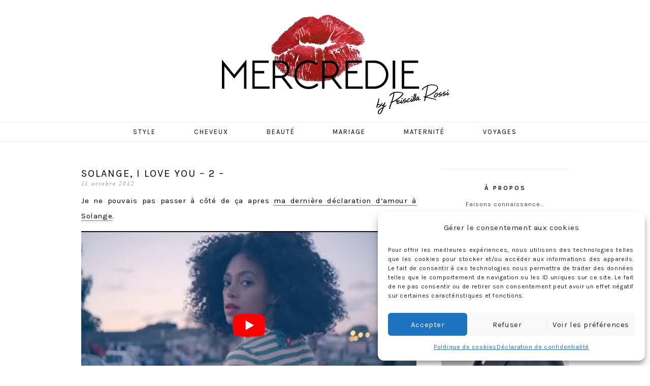

--- FILE ---
content_type: text/html; charset=UTF-8
request_url: https://mercredie.com/2012/10/solange-i-love-you-2/
body_size: 35293
content:
<!DOCTYPE html>
<!--[if IE 7]>
<html class="ie ie7" lang="fr-FR">
<![endif]-->
<!--[if IE 8]>
<html class="ie ie8" lang="fr-FR">
<![endif]-->
<!--[if !(IE 7) | !(IE 8)  ]><!-->
<html lang="fr-FR">
<!--<![endif]-->
<head><meta charset="UTF-8"><script>if(navigator.userAgent.match(/MSIE|Internet Explorer/i)||navigator.userAgent.match(/Trident\/7\..*?rv:11/i)){var href=document.location.href;if(!href.match(/[?&]nowprocket/)){if(href.indexOf("?")==-1){if(href.indexOf("#")==-1){document.location.href=href+"?nowprocket=1"}else{document.location.href=href.replace("#","?nowprocket=1#")}}else{if(href.indexOf("#")==-1){document.location.href=href+"&nowprocket=1"}else{document.location.href=href.replace("#","&nowprocket=1#")}}}}</script><script>class RocketLazyLoadScripts{constructor(){this.triggerEvents=["keydown","mousedown","mousemove","touchmove","touchstart","touchend","wheel"],this.userEventHandler=this._triggerListener.bind(this),this.touchStartHandler=this._onTouchStart.bind(this),this.touchMoveHandler=this._onTouchMove.bind(this),this.touchEndHandler=this._onTouchEnd.bind(this),this.clickHandler=this._onClick.bind(this),this.interceptedClicks=[],window.addEventListener("pageshow",(e=>{this.persisted=e.persisted})),window.addEventListener("DOMContentLoaded",(()=>{this._preconnect3rdParties()})),this.delayedScripts={normal:[],async:[],defer:[]},this.allJQueries=[]}_addUserInteractionListener(e){document.hidden?e._triggerListener():(this.triggerEvents.forEach((t=>window.addEventListener(t,e.userEventHandler,{passive:!0}))),window.addEventListener("touchstart",e.touchStartHandler,{passive:!0}),window.addEventListener("mousedown",e.touchStartHandler),document.addEventListener("visibilitychange",e.userEventHandler))}_removeUserInteractionListener(){this.triggerEvents.forEach((e=>window.removeEventListener(e,this.userEventHandler,{passive:!0}))),document.removeEventListener("visibilitychange",this.userEventHandler)}_onTouchStart(e){"HTML"!==e.target.tagName&&(window.addEventListener("touchend",this.touchEndHandler),window.addEventListener("mouseup",this.touchEndHandler),window.addEventListener("touchmove",this.touchMoveHandler,{passive:!0}),window.addEventListener("mousemove",this.touchMoveHandler),e.target.addEventListener("click",this.clickHandler),this._renameDOMAttribute(e.target,"onclick","rocket-onclick"))}_onTouchMove(e){window.removeEventListener("touchend",this.touchEndHandler),window.removeEventListener("mouseup",this.touchEndHandler),window.removeEventListener("touchmove",this.touchMoveHandler,{passive:!0}),window.removeEventListener("mousemove",this.touchMoveHandler),e.target.removeEventListener("click",this.clickHandler),this._renameDOMAttribute(e.target,"rocket-onclick","onclick")}_onTouchEnd(e){window.removeEventListener("touchend",this.touchEndHandler),window.removeEventListener("mouseup",this.touchEndHandler),window.removeEventListener("touchmove",this.touchMoveHandler,{passive:!0}),window.removeEventListener("mousemove",this.touchMoveHandler)}_onClick(e){e.target.removeEventListener("click",this.clickHandler),this._renameDOMAttribute(e.target,"rocket-onclick","onclick"),this.interceptedClicks.push(e),e.preventDefault(),e.stopPropagation(),e.stopImmediatePropagation()}_replayClicks(){window.removeEventListener("touchstart",this.touchStartHandler,{passive:!0}),window.removeEventListener("mousedown",this.touchStartHandler),this.interceptedClicks.forEach((e=>{e.target.dispatchEvent(new MouseEvent("click",{view:e.view,bubbles:!0,cancelable:!0}))}))}_renameDOMAttribute(e,t,n){e.hasAttribute&&e.hasAttribute(t)&&(event.target.setAttribute(n,event.target.getAttribute(t)),event.target.removeAttribute(t))}_triggerListener(){this._removeUserInteractionListener(this),"loading"===document.readyState?document.addEventListener("DOMContentLoaded",this._loadEverythingNow.bind(this)):this._loadEverythingNow()}_preconnect3rdParties(){let e=[];document.querySelectorAll("script[type=rocketlazyloadscript]").forEach((t=>{if(t.hasAttribute("src")){const n=new URL(t.src).origin;n!==location.origin&&e.push({src:n,crossOrigin:t.crossOrigin||"module"===t.getAttribute("data-rocket-type")})}})),e=[...new Map(e.map((e=>[JSON.stringify(e),e]))).values()],this._batchInjectResourceHints(e,"preconnect")}async _loadEverythingNow(){this.lastBreath=Date.now(),this._delayEventListeners(),this._delayJQueryReady(this),this._handleDocumentWrite(),this._registerAllDelayedScripts(),this._preloadAllScripts(),await this._loadScriptsFromList(this.delayedScripts.normal),await this._loadScriptsFromList(this.delayedScripts.defer),await this._loadScriptsFromList(this.delayedScripts.async);try{await this._triggerDOMContentLoaded(),await this._triggerWindowLoad()}catch(e){}window.dispatchEvent(new Event("rocket-allScriptsLoaded")),this._replayClicks()}_registerAllDelayedScripts(){document.querySelectorAll("script[type=rocketlazyloadscript]").forEach((e=>{e.hasAttribute("src")?e.hasAttribute("async")&&!1!==e.async?this.delayedScripts.async.push(e):e.hasAttribute("defer")&&!1!==e.defer||"module"===e.getAttribute("data-rocket-type")?this.delayedScripts.defer.push(e):this.delayedScripts.normal.push(e):this.delayedScripts.normal.push(e)}))}async _transformScript(e){return await this._littleBreath(),new Promise((t=>{const n=document.createElement("script");[...e.attributes].forEach((e=>{let t=e.nodeName;"type"!==t&&("data-rocket-type"===t&&(t="type"),n.setAttribute(t,e.nodeValue))})),e.hasAttribute("src")?(n.addEventListener("load",t),n.addEventListener("error",t)):(n.text=e.text,t());try{e.parentNode.replaceChild(n,e)}catch(e){t()}}))}async _loadScriptsFromList(e){const t=e.shift();return t?(await this._transformScript(t),this._loadScriptsFromList(e)):Promise.resolve()}_preloadAllScripts(){this._batchInjectResourceHints([...this.delayedScripts.normal,...this.delayedScripts.defer,...this.delayedScripts.async],"preload")}_batchInjectResourceHints(e,t){var n=document.createDocumentFragment();e.forEach((e=>{if(e.src){const i=document.createElement("link");i.href=e.src,i.rel=t,"preconnect"!==t&&(i.as="script"),e.getAttribute&&"module"===e.getAttribute("data-rocket-type")&&(i.crossOrigin=!0),e.crossOrigin&&(i.crossOrigin=e.crossOrigin),n.appendChild(i)}})),document.head.appendChild(n)}_delayEventListeners(){let e={};function t(t,n){!function(t){function n(n){return e[t].eventsToRewrite.indexOf(n)>=0?"rocket-"+n:n}e[t]||(e[t]={originalFunctions:{add:t.addEventListener,remove:t.removeEventListener},eventsToRewrite:[]},t.addEventListener=function(){arguments[0]=n(arguments[0]),e[t].originalFunctions.add.apply(t,arguments)},t.removeEventListener=function(){arguments[0]=n(arguments[0]),e[t].originalFunctions.remove.apply(t,arguments)})}(t),e[t].eventsToRewrite.push(n)}function n(e,t){let n=e[t];Object.defineProperty(e,t,{get:()=>n||function(){},set(i){e["rocket"+t]=n=i}})}t(document,"DOMContentLoaded"),t(window,"DOMContentLoaded"),t(window,"load"),t(window,"pageshow"),t(document,"readystatechange"),n(document,"onreadystatechange"),n(window,"onload"),n(window,"onpageshow")}_delayJQueryReady(e){let t=window.jQuery;Object.defineProperty(window,"jQuery",{get:()=>t,set(n){if(n&&n.fn&&!e.allJQueries.includes(n)){n.fn.ready=n.fn.init.prototype.ready=function(t){e.domReadyFired?t.bind(document)(n):document.addEventListener("rocket-DOMContentLoaded",(()=>t.bind(document)(n)))};const t=n.fn.on;n.fn.on=n.fn.init.prototype.on=function(){if(this[0]===window){function e(e){return e.split(" ").map((e=>"load"===e||0===e.indexOf("load.")?"rocket-jquery-load":e)).join(" ")}"string"==typeof arguments[0]||arguments[0]instanceof String?arguments[0]=e(arguments[0]):"object"==typeof arguments[0]&&Object.keys(arguments[0]).forEach((t=>{delete Object.assign(arguments[0],{[e(t)]:arguments[0][t]})[t]}))}return t.apply(this,arguments),this},e.allJQueries.push(n)}t=n}})}async _triggerDOMContentLoaded(){this.domReadyFired=!0,await this._littleBreath(),document.dispatchEvent(new Event("rocket-DOMContentLoaded")),await this._littleBreath(),window.dispatchEvent(new Event("rocket-DOMContentLoaded")),await this._littleBreath(),document.dispatchEvent(new Event("rocket-readystatechange")),await this._littleBreath(),document.rocketonreadystatechange&&document.rocketonreadystatechange()}async _triggerWindowLoad(){await this._littleBreath(),window.dispatchEvent(new Event("rocket-load")),await this._littleBreath(),window.rocketonload&&window.rocketonload(),await this._littleBreath(),this.allJQueries.forEach((e=>e(window).trigger("rocket-jquery-load"))),await this._littleBreath();const e=new Event("rocket-pageshow");e.persisted=this.persisted,window.dispatchEvent(e),await this._littleBreath(),window.rocketonpageshow&&window.rocketonpageshow({persisted:this.persisted})}_handleDocumentWrite(){const e=new Map;document.write=document.writeln=function(t){const n=document.currentScript,i=document.createRange(),r=n.parentElement;let o=e.get(n);void 0===o&&(o=n.nextSibling,e.set(n,o));const s=document.createDocumentFragment();i.setStart(s,0),s.appendChild(i.createContextualFragment(t)),r.insertBefore(s,o)}}async _littleBreath(){Date.now()-this.lastBreath>45&&(await this._requestAnimFrame(),this.lastBreath=Date.now())}async _requestAnimFrame(){return document.hidden?new Promise((e=>setTimeout(e))):new Promise((e=>requestAnimationFrame(e)))}static run(){const e=new RocketLazyLoadScripts;e._addUserInteractionListener(e)}}RocketLazyLoadScripts.run();</script>

	
	<meta name="viewport" content="width=device-width">
	<title>Solange, I love you &#8211; 2 &#8211; | mercredie</title><style id="rocket-critical-css">#sb_instagram{-webkit-box-sizing:border-box;-moz-box-sizing:border-box}#sb_instagram{width:100%;margin:0 auto;padding:0;box-sizing:border-box}#sb_instagram:after{content:"";display:table;clear:both}#sb_instagram .sbi_header_link{-webkit-box-shadow:none;box-shadow:none}#sb_instagram a{outline:0}#sb_instagram img{display:block;padding:0!important;margin:0!important;max-width:100%!important;opacity:1!important}#sb_instagram .sb_instagram_header,.sb_instagram_header{float:left;clear:both;margin:0 0 15px;padding:0;line-height:1.2;width:100%}#sb_instagram .sb_instagram_header a,.sb_instagram_header a{float:left;display:block;text-decoration:none}#sb_instagram .sb_instagram_header .sbi_header_img,.sb_instagram_header .sbi_header_img{float:left;position:relative;width:50px;margin:0 0 0 -100%!important;overflow:hidden;-moz-border-radius:40px;-webkit-border-radius:40px;border-radius:40px}#sb_instagram .sb_instagram_header .sbi_header_img img,.sb_instagram_header .sbi_header_img img{float:left;margin:0!important;padding:0!important;border:none!important;-moz-border-radius:40px;-webkit-border-radius:40px;border-radius:40px}#sb_instagram .sb_instagram_header .sbi_header_img_hover,.sb_instagram_header .sbi_header_img_hover{z-index:2;position:absolute;width:100%;top:0;bottom:0;left:0;text-align:center;color:#fff;background:rgba(0,0,0,.75);-moz-opacity:0;opacity:0;border-radius:40px}#sb_instagram .sb_instagram_header .sbi_header_text,.sb_instagram_header .sbi_header_text{float:left;width:100%;padding-top:5px}@media all and (max-width:640px){#sb_instagram.sbi_width_resp{width:100%!important}}.wp-block-image img{height:auto;max-width:100%;vertical-align:bottom}.wp-block-image img{box-sizing:border-box}.wp-block-image .aligncenter{display:table}.wp-block-image .aligncenter{margin-left:auto;margin-right:auto}.wp-block-image figure{margin:0}ul{box-sizing:border-box}:root{--wp--preset--font-size--normal:16px;--wp--preset--font-size--huge:42px}.aligncenter{clear:both}.screen-reader-text{border:0;clip:rect(1px,1px,1px,1px);clip-path:inset(50%);height:1px;margin:-1px;overflow:hidden;padding:0;position:absolute;width:1px;word-wrap:normal!important}figure{margin:0 0 1em}*{-webkit-box-sizing:border-box;-moz-box-sizing:border-box;box-sizing:border-box}article,aside,details,figure,header,nav,summary{display:block}html{font-size:100%;overflow-y:scroll;-webkit-text-size-adjust:100%;-ms-text-size-adjust:100%}html,button,input{font-family:'karla',Helvetica,sans-serif;font-size:15px;letter-spacing:0.6px;font-style:400;color:#000000;text-align:justify}body{line-height:2;margin:0}a{color:#B3B2A3;text-decoration:none}a:visited{color:#454545}h1,h3{clear:both;font-family:Bitter,Georgia,serif;line-height:1.3}h1{font-size:13px;font-family:'karla';margin-top:25px;font-weight:300;text-transform:uppercase}strong{font-weight:bold}p{margin:0 0 15px;-webkit-hyphens:none;-moz-hyphens:none;-ms-hyphens:none;hyphens:none;word-wrap:break-word}ul{margin:16px 0;padding:0 0 0 0px}ul{list-style-type:square}nav ul{list-style:none;list-style-image:none}img{-ms-interpolation-mode:bicubic;border:0;vertical-align:middle}svg:not(:root){overflow:hidden}figure{margin:0}button,input{font-size:100%;margin:0;vertical-align:baseline}button,input{line-height:normal}button,input[type="submit"]{-webkit-appearance:button}input[type="checkbox"]{padding:0}button::-moz-focus-inner,input::-moz-focus-inner{border:0;padding:0}.menu-toggle:after,.comment-reply-title small a:before{-webkit-font-smoothing:antialiased;display:inline-block;font:normal 16px/1 Genericons;vertical-align:text-bottom}.entry-content:after,.navigation:after{clear:both}.entry-content:before,.entry-content:after,.navigation:before,.navigation:after{content:"";display:table}.screen-reader-text{clip:rect(1px,1px,1px,1px);position:absolute!important}button,input{border:1px solid #d5d5d5;font-family:inherit;padding:5px}input{color:#141412}button,input[type="submit"]{background:#454545;background:-webkit-linear-gradient(top,#454545 0%,#454545 100%);background:linear-gradient(to bottom,#454545 0%,#454545 100%);border:none;border-radius:2px;color:#fff;display:inline-block;padding:5px 25px 6px;text-decoration:none}::-webkit-input-placeholder{color:#7d7b6d}:-moz-placeholder{color:#7d7b6d}::-moz-placeholder{color:#7d7b6d}:-ms-input-placeholder{color:#7d7b6d}.entry-content img,.widget img{max-width:100%;padding-top:4px}.entry-content img{height:auto}.aligncenter{display:block;margin-left:auto;margin-right:auto}.site{background-color:#fff;margin:0 auto;max-width:960px;width:100%}.site-main{position:relative}.site-main .sidebar-container{height:0;position:absolute;top:0px;width:100%;z-index:1}.site-main .sidebar-inner{margin:0 auto;max-width:1090px}.content-area{padding:0 0 0 0}.site-content{padding-right:40px}.site-header{position:relative;border-bottom:1px solid #eee}.site-header .home-link{color:#141412;display:block;margin:0 auto;max-width:960px;min-height:240px;text-decoration:none;width:100%}.site-title{font-size:45px;line-height:1;margin:0;padding:100px 0px;padding-left:20px;text-align:center;font-weight:100;letter-spacing:20px}.main-navigation{clear:both;margin:0 auto;max-width:960px;min-height:35px;position:relative}ul.nav-menu{margin-bottom:0px;margin-top:0px;background-color:none;text-align:center;font-weight:500}.nav-menu li{display:inline-block;position:relative}.nav-menu li a{color:#000000;display:block;font-family:'karla';font-size:13px;text-transform:uppercase;letter-spacing:2px;line-height:1;padding:12px 35px;text-decoration:none;text-align:left;opacity:1}.menu-toggle{display:none}.navbar{background-color:none;margin:0 auto;width:100%;border-bottom:1px solid #eee}.hentry{padding-top:50px;padding-bottom:30px}.entry-header,.entry-content{margin:0 auto;max-width:604px;width:100%}.sidebar .entry-header,.sidebar .entry-content{max-width:1115px}.entry-content{padding-bottom:20px}.entry-header{margin-bottom:15px;position:relative;text-align:center}.fecha{font:italic normal 11px 'Times New Roman',Times,serif;color:#9A9A9A;float:left;letter-spacing:2px}.entry-header-title{text-align:center;width:100%;margin-bottom:25px}.entry-title{font-size:20px;font-family:'karla';text-transform:uppercase;letter-spacing:2px;margin:0 0 0px;text-align:left}.entry-content{-webkit-hyphens:none;-moz-hyphens:none;-ms-hyphens:none;hyphens:none;word-wrap:break-word}.comment-reply-title small a{color:#131310;display:inline-block;float:right;height:16px;overflow:hidden;width:16px}.comment-reply-title small a:before{content:"\f406";vertical-align:top}.site-main .widget-area{float:right;width:281px}.widget{font-size:12px;font-family:'karla';-webkit-hyphens:none;-moz-hyphens:none;-ms-hyphens:none;hyphens:none;word-wrap:break-word;text-align:center;letter-spacing:1px;margin-left:30px;padding-bottom:10px}.widget .widget-title{color:#141412;display:block;font-weight:800;font-family:'karla';font-size:12px;text-transform:uppercase;letter-spacing:3px;text-align:center;padding-top:30px;margin-top:15px;font-style:normal;border-top:1px solid #eee}.widget a{color:#464646}.search-form .search-submit{display:none}@media (max-width:1599px){.site{border:0}}@media (max-width:960px){.site-main .widget-area{margin-right:0px}}@media (max-width:1099px){.sidebar .entry-header,.sidebar .entry-content{max-width:604px;padding-left:0;padding-right:0}.widget{border-bottom:none;margin-left:0px;width:240px;margin:0 auto}.site-content{padding-right:0px}.site-header .home-link{min-height:200px}.content-area{padding:0 0px 0 0;width:100%}.hentry{padding-left:20px;padding-right:20px;width:80%;margin:0 auto}.site-content{border-right:none}.entry-title{text-align:left}.entry-meta-date{text-align:center}.entry-content{font-size:12px;text-align:justify}.widget-area{border-left:none!important}.site-main .widget-area{padding-left:0px}.site-main .sidebar-container{height:auto;margin:0 auto;max-width:604px;position:relative;top:20px}.site-main .widget-area{float:none;margin:0;width:100%;padding-right:0px;padding-bottom:40px}.site-title{padding-top:80px}}@media (max-width:767px){.site-title{padding-top:80px}.entry-content{font-size:14px}.widget-area{border-left:none!important}.site-header .home-link{min-height:170px}.hentry{width:100%;margin:0 auto}}@media (max-width:643px){.site-title{font-size:30px;padding:70px 0px;margin-top:0px;padding-left:20px}#content .entry-header,#content .entry-content{padding-left:0px;padding-right:0px}.widget{padding-left:0px;padding-right:0px}.site-header .home-link{min-height:120px}.widget-area{border-left:none!important}.menu-toggle{display:inline-block;font:300 17px/1.3 "roboto condensed",Helvetica,sans-serif;text-transform:uppercase;letter-spacing:5px;margin:0;padding:12px 0 12px 20px}.menu-toggle:after{content:"\f502";font-size:12px;padding-left:8px;vertical-align:-4px}ul.nav-menu{display:none}.entry-title{font-size:17px;font-weight:400}}@media (max-width:359px){.widget-area{border-left:none!important}}.sidebar .entry-header,.sidebar .entry-content{padding:0px 0px 0px 0px;max-width:960px}@media (min-width:1099px){#main{overflow:hidden;margin:0px auto;max-width:960px}#primary.content-area{width:700px;float:left;margin:0 auto}.site-main .sidebar-container{position:static;float:right;width:260px;height:auto}.site-main .widget-area{margin-top:38px}}.back-to-top{position:fixed;bottom:2em;right:20px;text-decoration:none;padding:1em;display:none;font-family:'raleway';font-size:10px;font-weight:700;background-color:#f4f4f4;padding:5px;letter-spacing:4px;text-transform:uppercase;color:#333333!important;width:150px;margin:0 auto;text-align:center}@font-face{font-display:swap;font-family:"Genericons";src:url(https://c0.wp.com/p/jetpack/11.7/_inc/genericons/genericons/Genericons.eot);src:url(https://c0.wp.com/p/jetpack/11.7/_inc/genericons/genericons/Genericons.eot?) format("embedded-opentype");font-weight:normal;font-style:normal}@media screen and (-webkit-min-device-pixel-ratio:0){@font-face{font-display:swap;font-family:"Genericons";src:url(https://c0.wp.com/p/jetpack/11.7/_inc/genericons/genericons/Genericons.svg#Genericons) format("svg")}}.cmplz-cookiebanner .cmplz-buttons .cmplz-btn.cmplz-accept{background:#1E73BE!important;border:1px solid #1E73BE!important;color:#FFF}.cmplz-cookiebanner .cmplz-buttons .cmplz-btn.cmplz-deny,.cmplz-cookiebanner .cmplz-buttons .cmplz-btn.cmplz-view-preferences,.cmplz-cookiebanner .cmplz-buttons .cmplz-btn.cmplz-save-preferences{background:#f9f9f9!important;border:1px solid #f2f2f2!important;color:#222222!important}:root{--swiper-theme-color:#007aff}:root{--swiper-navigation-size:44px}:root{--jp-carousel-primary-color:#fff;--jp-carousel-primary-subtle-color:#999;--jp-carousel-bg-color:#000;--jp-carousel-bg-faded-color:#222;--jp-carousel-border-color:#3a3a3a}#jp-relatedposts{clear:both;display:none;margin:1em 0;padding-top:1em;position:relative}.jp-relatedposts:after{clear:both;content:"";display:block}#jp-relatedposts h3.jp-relatedposts-headline{display:inline-block;float:left;font-family:inherit;font-size:9pt;font-weight:700;margin:0 0 1em}#jp-relatedposts h3.jp-relatedposts-headline em:before{border-top:1px solid #dcdcde;border-top:1px solid rgba(0,0,0,.2);content:"";display:block;margin-bottom:1em;min-width:30px;width:100%}#jp-relatedposts h3.jp-relatedposts-headline em{font-style:normal;font-weight:700}.screen-reader-text{clip:rect(1px,1px,1px,1px);word-wrap:normal!important;border:0;-webkit-clip-path:inset(50%);clip-path:inset(50%);height:1px;margin:-1px;overflow:hidden;padding:0;position:absolute!important;width:1px}</style><link rel="preload" href="https://mercredie.com/wp-content/cache/min/1/54f1d7e47ee25ba8a1b8d8001933fd7f.css" data-rocket-async="style" as="style" onload="this.onload=null;this.rel='stylesheet'" onerror="this.removeAttribute('data-rocket-async')"  media="all" data-minify="1" />
	<link rel="profile" href="http://gmpg.org/xfn/11">
	<link rel="shortcut icon" href="https://mercredie.com/wp-content/themes/mercredie/images/favicon.png" />
	<link rel="pingback" href="">
	<link href='https://fonts.googleapis.com/css?family=Raleway:400,500,600,700,800' data-rocket-async="style" as="style" onload="this.onload=null;this.rel='stylesheet'" onerror="this.removeAttribute('data-rocket-async')"  rel='preload' type='text/css'>
	<link href='https://fonts.googleapis.com/css?family=Karla:700,400' data-rocket-async="style" as="style" onload="this.onload=null;this.rel='stylesheet'" onerror="this.removeAttribute('data-rocket-async')"  rel='preload' type='text/css'>
	<link href='https://fonts.googleapis.com/css?family=Montserrat:400,700' data-rocket-async="style" as="style" onload="this.onload=null;this.rel='stylesheet'" onerror="this.removeAttribute('data-rocket-async')"  rel='preload' type='text/css'>
	<link href='https://fonts.googleapis.com/css?family=Crimson+Text:400,400italic,600,600italic,700,700italic' data-rocket-async="style" as="style" onload="this.onload=null;this.rel='stylesheet'" onerror="this.removeAttribute('data-rocket-async')"  rel='preload' type='text/css'>
	<!--[if lt IE 9]>
	<script src="https://mercredie.com/wp-content/themes/Meraki/js/html5.js"></script>
		<![endif]-->
	
	<script type="rocketlazyloadscript" data-minify="1" src="https://mercredie.com/wp-content/cache/min/1/ajax/libs/jquery/1.11.1/jquery.min.js?ver=1683638772" defer></script>
	
	<script type="rocketlazyloadscript" data-rocket-type="text/javascript">window.addEventListener('DOMContentLoaded', function() { 
		
		jQuery(document).ready(function() {
    var offset = 220;
    var duration = 500;
    jQuery(window).scroll(function() {
        if (jQuery(this).scrollTop() > offset) {
            jQuery('.back-to-top').fadeIn(duration);
        } else {
            jQuery('.back-to-top').fadeOut(duration);
        }
    });
    
    jQuery('.back-to-top').click(function(event) {
        event.preventDefault();
        jQuery('html, body').animate({scrollTop: 0}, duration);
        return false;
    })
});		
	});</script>
	
	<meta name="dc.title" content="Solange, I love you - 2 - - mercredie">
<meta name="dc.description" content="Je ne pouvais pas passer à côté de ça apres ma dernière déclaration d&#039;amour à Solange. J&#039;aime beaucoup ce clip, l&#039;approche visuelle est plus que réussie, le rythme est top (c&#039;est tout doux mais ça ambiance quand même), sa voix est, je trouve, touchante (ça change des électroniquement modifiées Rihanna et consors),…">
<meta name="dc.relation" content="https://mercredie.com/2012/10/solange-i-love-you-2/">
<meta name="dc.source" content="https://mercredie.com/">
<meta name="dc.language" content="fr_FR">
<meta name="description" content="Je ne pouvais pas passer à côté de ça apres ma dernière déclaration d&#039;amour à Solange. J&#039;aime beaucoup ce clip, l&#039;approche visuelle est plus que réussie, le rythme est top (c&#039;est tout doux mais ça ambiance quand même), sa voix est, je trouve, touchante (ça change des électroniquement modifiées Rihanna et consors),…">
<meta name="robots" content="index, follow, max-snippet:-1, max-image-preview:large, max-video-preview:-1">
<link rel="canonical" href="https://mercredie.com/2012/10/solange-i-love-you-2/">
<meta property="og:url" content="https://mercredie.com/2012/10/solange-i-love-you-2/">
<meta property="og:site_name" content="mercredie">
<meta property="og:locale" content="fr_FR">
<meta property="og:type" content="article">
<meta property="article:author" content="">
<meta property="article:publisher" content="">
<meta property="article:section" content="MUSIQUE">
<meta property="article:tag" content="Beyoncé">
<meta property="article:tag" content="chorégraphie">
<meta property="article:tag" content="clip">
<meta property="article:tag" content="losing you">
<meta property="article:tag" content="mercredie">
<meta property="article:tag" content="mercredie.com">
<meta property="article:tag" content="music">
<meta property="article:tag" content="musique">
<meta property="article:tag" content="r&#039;n&#039;b">
<meta property="article:tag" content="Rihanna">
<meta property="article:tag" content="Solange">
<meta property="article:tag" content="video">
<meta property="article:tag" content="vintage">
<meta property="og:title" content="Solange, I love you - 2 - - mercredie">
<meta property="og:description" content="Je ne pouvais pas passer à côté de ça apres ma dernière déclaration d&#039;amour à Solange. J&#039;aime beaucoup ce clip, l&#039;approche visuelle est plus que réussie, le rythme est top (c&#039;est tout doux mais ça ambiance quand même), sa voix est, je trouve, touchante (ça change des électroniquement modifiées Rihanna et consors),…">
<meta property="fb:pages" content="">
<meta property="fb:admins" content="">
<meta property="fb:app_id" content="">
<meta name="twitter:card" content="summary">
<meta name="twitter:site" content="">
<meta name="twitter:creator" content="">
<meta name="twitter:title" content="Solange, I love you - 2 - - mercredie">
<meta name="twitter:description" content="Je ne pouvais pas passer à côté de ça apres ma dernière déclaration d&#039;amour à Solange. J&#039;aime beaucoup ce clip, l&#039;approche visuelle est plus que réussie, le rythme est top (c&#039;est tout doux mais ça ambiance quand même), sa voix est, je trouve, touchante (ça change des électroniquement modifiées Rihanna et consors),…">
<link rel='dns-prefetch' href='//secure.gravatar.com' />
<link rel='dns-prefetch' href='//stats.wp.com' />
<link rel='dns-prefetch' href='//fonts.googleapis.com' />
<link rel='dns-prefetch' href='//jetpack.wordpress.com' />
<link rel='dns-prefetch' href='//s0.wp.com' />
<link rel='dns-prefetch' href='//public-api.wordpress.com' />
<link rel='dns-prefetch' href='//0.gravatar.com' />
<link rel='dns-prefetch' href='//1.gravatar.com' />
<link rel='dns-prefetch' href='//2.gravatar.com' />
<link rel='dns-prefetch' href='//widgets.wp.com' />
<link rel='preconnect' href='//c0.wp.com' />
<link rel="alternate" type="application/rss+xml" title="mercredie &raquo; Flux" href="https://mercredie.com/feed/" />
<link rel="alternate" type="application/rss+xml" title="mercredie &raquo; Flux des commentaires" href="https://mercredie.com/comments/feed/" />
<link rel="alternate" type="application/rss+xml" title="mercredie &raquo; Solange, I love you &#8211; 2 &#8211; Flux des commentaires" href="https://mercredie.com/2012/10/solange-i-love-you-2/feed/" />
<link rel="alternate" title="oEmbed (JSON)" type="application/json+oembed" href="https://mercredie.com/wp-json/oembed/1.0/embed?url=https%3A%2F%2Fmercredie.com%2F2012%2F10%2Fsolange-i-love-you-2%2F" />
<link rel="alternate" title="oEmbed (XML)" type="text/xml+oembed" href="https://mercredie.com/wp-json/oembed/1.0/embed?url=https%3A%2F%2Fmercredie.com%2F2012%2F10%2Fsolange-i-love-you-2%2F&#038;format=xml" />
<style id='wp-img-auto-sizes-contain-inline-css' type='text/css'>
img:is([sizes=auto i],[sizes^="auto," i]){contain-intrinsic-size:3000px 1500px}
/*# sourceURL=wp-img-auto-sizes-contain-inline-css */
</style>


<style id='wp-emoji-styles-inline-css' type='text/css'>

	img.wp-smiley, img.emoji {
		display: inline !important;
		border: none !important;
		box-shadow: none !important;
		height: 1em !important;
		width: 1em !important;
		margin: 0 0.07em !important;
		vertical-align: -0.1em !important;
		background: none !important;
		padding: 0 !important;
	}
/*# sourceURL=wp-emoji-styles-inline-css */
</style>
<style id='wp-block-library-inline-css' type='text/css'>
:root{--wp-block-synced-color:#7a00df;--wp-block-synced-color--rgb:122,0,223;--wp-bound-block-color:var(--wp-block-synced-color);--wp-editor-canvas-background:#ddd;--wp-admin-theme-color:#007cba;--wp-admin-theme-color--rgb:0,124,186;--wp-admin-theme-color-darker-10:#006ba1;--wp-admin-theme-color-darker-10--rgb:0,107,160.5;--wp-admin-theme-color-darker-20:#005a87;--wp-admin-theme-color-darker-20--rgb:0,90,135;--wp-admin-border-width-focus:2px}@media (min-resolution:192dpi){:root{--wp-admin-border-width-focus:1.5px}}.wp-element-button{cursor:pointer}:root .has-very-light-gray-background-color{background-color:#eee}:root .has-very-dark-gray-background-color{background-color:#313131}:root .has-very-light-gray-color{color:#eee}:root .has-very-dark-gray-color{color:#313131}:root .has-vivid-green-cyan-to-vivid-cyan-blue-gradient-background{background:linear-gradient(135deg,#00d084,#0693e3)}:root .has-purple-crush-gradient-background{background:linear-gradient(135deg,#34e2e4,#4721fb 50%,#ab1dfe)}:root .has-hazy-dawn-gradient-background{background:linear-gradient(135deg,#faaca8,#dad0ec)}:root .has-subdued-olive-gradient-background{background:linear-gradient(135deg,#fafae1,#67a671)}:root .has-atomic-cream-gradient-background{background:linear-gradient(135deg,#fdd79a,#004a59)}:root .has-nightshade-gradient-background{background:linear-gradient(135deg,#330968,#31cdcf)}:root .has-midnight-gradient-background{background:linear-gradient(135deg,#020381,#2874fc)}:root{--wp--preset--font-size--normal:16px;--wp--preset--font-size--huge:42px}.has-regular-font-size{font-size:1em}.has-larger-font-size{font-size:2.625em}.has-normal-font-size{font-size:var(--wp--preset--font-size--normal)}.has-huge-font-size{font-size:var(--wp--preset--font-size--huge)}.has-text-align-center{text-align:center}.has-text-align-left{text-align:left}.has-text-align-right{text-align:right}.has-fit-text{white-space:nowrap!important}#end-resizable-editor-section{display:none}.aligncenter{clear:both}.items-justified-left{justify-content:flex-start}.items-justified-center{justify-content:center}.items-justified-right{justify-content:flex-end}.items-justified-space-between{justify-content:space-between}.screen-reader-text{border:0;clip-path:inset(50%);height:1px;margin:-1px;overflow:hidden;padding:0;position:absolute;width:1px;word-wrap:normal!important}.screen-reader-text:focus{background-color:#ddd;clip-path:none;color:#444;display:block;font-size:1em;height:auto;left:5px;line-height:normal;padding:15px 23px 14px;text-decoration:none;top:5px;width:auto;z-index:100000}html :where(.has-border-color){border-style:solid}html :where([style*=border-top-color]){border-top-style:solid}html :where([style*=border-right-color]){border-right-style:solid}html :where([style*=border-bottom-color]){border-bottom-style:solid}html :where([style*=border-left-color]){border-left-style:solid}html :where([style*=border-width]){border-style:solid}html :where([style*=border-top-width]){border-top-style:solid}html :where([style*=border-right-width]){border-right-style:solid}html :where([style*=border-bottom-width]){border-bottom-style:solid}html :where([style*=border-left-width]){border-left-style:solid}html :where(img[class*=wp-image-]){height:auto;max-width:100%}:where(figure){margin:0 0 1em}html :where(.is-position-sticky){--wp-admin--admin-bar--position-offset:var(--wp-admin--admin-bar--height,0px)}@media screen and (max-width:600px){html :where(.is-position-sticky){--wp-admin--admin-bar--position-offset:0px}}

/*# sourceURL=wp-block-library-inline-css */
</style><style id='wp-block-image-inline-css' type='text/css'>
.wp-block-image>a,.wp-block-image>figure>a{display:inline-block}.wp-block-image img{box-sizing:border-box;height:auto;max-width:100%;vertical-align:bottom}@media not (prefers-reduced-motion){.wp-block-image img.hide{visibility:hidden}.wp-block-image img.show{animation:show-content-image .4s}}.wp-block-image[style*=border-radius] img,.wp-block-image[style*=border-radius]>a{border-radius:inherit}.wp-block-image.has-custom-border img{box-sizing:border-box}.wp-block-image.aligncenter{text-align:center}.wp-block-image.alignfull>a,.wp-block-image.alignwide>a{width:100%}.wp-block-image.alignfull img,.wp-block-image.alignwide img{height:auto;width:100%}.wp-block-image .aligncenter,.wp-block-image .alignleft,.wp-block-image .alignright,.wp-block-image.aligncenter,.wp-block-image.alignleft,.wp-block-image.alignright{display:table}.wp-block-image .aligncenter>figcaption,.wp-block-image .alignleft>figcaption,.wp-block-image .alignright>figcaption,.wp-block-image.aligncenter>figcaption,.wp-block-image.alignleft>figcaption,.wp-block-image.alignright>figcaption{caption-side:bottom;display:table-caption}.wp-block-image .alignleft{float:left;margin:.5em 1em .5em 0}.wp-block-image .alignright{float:right;margin:.5em 0 .5em 1em}.wp-block-image .aligncenter{margin-left:auto;margin-right:auto}.wp-block-image :where(figcaption){margin-bottom:1em;margin-top:.5em}.wp-block-image.is-style-circle-mask img{border-radius:9999px}@supports ((-webkit-mask-image:none) or (mask-image:none)) or (-webkit-mask-image:none){.wp-block-image.is-style-circle-mask img{border-radius:0;-webkit-mask-image:url('data:image/svg+xml;utf8,<svg viewBox="0 0 100 100" xmlns="http://www.w3.org/2000/svg"><circle cx="50" cy="50" r="50"/></svg>');mask-image:url('data:image/svg+xml;utf8,<svg viewBox="0 0 100 100" xmlns="http://www.w3.org/2000/svg"><circle cx="50" cy="50" r="50"/></svg>');mask-mode:alpha;-webkit-mask-position:center;mask-position:center;-webkit-mask-repeat:no-repeat;mask-repeat:no-repeat;-webkit-mask-size:contain;mask-size:contain}}:root :where(.wp-block-image.is-style-rounded img,.wp-block-image .is-style-rounded img){border-radius:9999px}.wp-block-image figure{margin:0}.wp-lightbox-container{display:flex;flex-direction:column;position:relative}.wp-lightbox-container img{cursor:zoom-in}.wp-lightbox-container img:hover+button{opacity:1}.wp-lightbox-container button{align-items:center;backdrop-filter:blur(16px) saturate(180%);background-color:#5a5a5a40;border:none;border-radius:4px;cursor:zoom-in;display:flex;height:20px;justify-content:center;opacity:0;padding:0;position:absolute;right:16px;text-align:center;top:16px;width:20px;z-index:100}@media not (prefers-reduced-motion){.wp-lightbox-container button{transition:opacity .2s ease}}.wp-lightbox-container button:focus-visible{outline:3px auto #5a5a5a40;outline:3px auto -webkit-focus-ring-color;outline-offset:3px}.wp-lightbox-container button:hover{cursor:pointer;opacity:1}.wp-lightbox-container button:focus{opacity:1}.wp-lightbox-container button:focus,.wp-lightbox-container button:hover,.wp-lightbox-container button:not(:hover):not(:active):not(.has-background){background-color:#5a5a5a40;border:none}.wp-lightbox-overlay{box-sizing:border-box;cursor:zoom-out;height:100vh;left:0;overflow:hidden;position:fixed;top:0;visibility:hidden;width:100%;z-index:100000}.wp-lightbox-overlay .close-button{align-items:center;cursor:pointer;display:flex;justify-content:center;min-height:40px;min-width:40px;padding:0;position:absolute;right:calc(env(safe-area-inset-right) + 16px);top:calc(env(safe-area-inset-top) + 16px);z-index:5000000}.wp-lightbox-overlay .close-button:focus,.wp-lightbox-overlay .close-button:hover,.wp-lightbox-overlay .close-button:not(:hover):not(:active):not(.has-background){background:none;border:none}.wp-lightbox-overlay .lightbox-image-container{height:var(--wp--lightbox-container-height);left:50%;overflow:hidden;position:absolute;top:50%;transform:translate(-50%,-50%);transform-origin:top left;width:var(--wp--lightbox-container-width);z-index:9999999999}.wp-lightbox-overlay .wp-block-image{align-items:center;box-sizing:border-box;display:flex;height:100%;justify-content:center;margin:0;position:relative;transform-origin:0 0;width:100%;z-index:3000000}.wp-lightbox-overlay .wp-block-image img{height:var(--wp--lightbox-image-height);min-height:var(--wp--lightbox-image-height);min-width:var(--wp--lightbox-image-width);width:var(--wp--lightbox-image-width)}.wp-lightbox-overlay .wp-block-image figcaption{display:none}.wp-lightbox-overlay button{background:none;border:none}.wp-lightbox-overlay .scrim{background-color:#fff;height:100%;opacity:.9;position:absolute;width:100%;z-index:2000000}.wp-lightbox-overlay.active{visibility:visible}@media not (prefers-reduced-motion){.wp-lightbox-overlay.active{animation:turn-on-visibility .25s both}.wp-lightbox-overlay.active img{animation:turn-on-visibility .35s both}.wp-lightbox-overlay.show-closing-animation:not(.active){animation:turn-off-visibility .35s both}.wp-lightbox-overlay.show-closing-animation:not(.active) img{animation:turn-off-visibility .25s both}.wp-lightbox-overlay.zoom.active{animation:none;opacity:1;visibility:visible}.wp-lightbox-overlay.zoom.active .lightbox-image-container{animation:lightbox-zoom-in .4s}.wp-lightbox-overlay.zoom.active .lightbox-image-container img{animation:none}.wp-lightbox-overlay.zoom.active .scrim{animation:turn-on-visibility .4s forwards}.wp-lightbox-overlay.zoom.show-closing-animation:not(.active){animation:none}.wp-lightbox-overlay.zoom.show-closing-animation:not(.active) .lightbox-image-container{animation:lightbox-zoom-out .4s}.wp-lightbox-overlay.zoom.show-closing-animation:not(.active) .lightbox-image-container img{animation:none}.wp-lightbox-overlay.zoom.show-closing-animation:not(.active) .scrim{animation:turn-off-visibility .4s forwards}}@keyframes show-content-image{0%{visibility:hidden}99%{visibility:hidden}to{visibility:visible}}@keyframes turn-on-visibility{0%{opacity:0}to{opacity:1}}@keyframes turn-off-visibility{0%{opacity:1;visibility:visible}99%{opacity:0;visibility:visible}to{opacity:0;visibility:hidden}}@keyframes lightbox-zoom-in{0%{transform:translate(calc((-100vw + var(--wp--lightbox-scrollbar-width))/2 + var(--wp--lightbox-initial-left-position)),calc(-50vh + var(--wp--lightbox-initial-top-position))) scale(var(--wp--lightbox-scale))}to{transform:translate(-50%,-50%) scale(1)}}@keyframes lightbox-zoom-out{0%{transform:translate(-50%,-50%) scale(1);visibility:visible}99%{visibility:visible}to{transform:translate(calc((-100vw + var(--wp--lightbox-scrollbar-width))/2 + var(--wp--lightbox-initial-left-position)),calc(-50vh + var(--wp--lightbox-initial-top-position))) scale(var(--wp--lightbox-scale));visibility:hidden}}
/*# sourceURL=https://c0.wp.com/c/6.9/wp-includes/blocks/image/style.min.css */
</style>
<style id='global-styles-inline-css' type='text/css'>
:root{--wp--preset--aspect-ratio--square: 1;--wp--preset--aspect-ratio--4-3: 4/3;--wp--preset--aspect-ratio--3-4: 3/4;--wp--preset--aspect-ratio--3-2: 3/2;--wp--preset--aspect-ratio--2-3: 2/3;--wp--preset--aspect-ratio--16-9: 16/9;--wp--preset--aspect-ratio--9-16: 9/16;--wp--preset--color--black: #000000;--wp--preset--color--cyan-bluish-gray: #abb8c3;--wp--preset--color--white: #ffffff;--wp--preset--color--pale-pink: #f78da7;--wp--preset--color--vivid-red: #cf2e2e;--wp--preset--color--luminous-vivid-orange: #ff6900;--wp--preset--color--luminous-vivid-amber: #fcb900;--wp--preset--color--light-green-cyan: #7bdcb5;--wp--preset--color--vivid-green-cyan: #00d084;--wp--preset--color--pale-cyan-blue: #8ed1fc;--wp--preset--color--vivid-cyan-blue: #0693e3;--wp--preset--color--vivid-purple: #9b51e0;--wp--preset--gradient--vivid-cyan-blue-to-vivid-purple: linear-gradient(135deg,rgb(6,147,227) 0%,rgb(155,81,224) 100%);--wp--preset--gradient--light-green-cyan-to-vivid-green-cyan: linear-gradient(135deg,rgb(122,220,180) 0%,rgb(0,208,130) 100%);--wp--preset--gradient--luminous-vivid-amber-to-luminous-vivid-orange: linear-gradient(135deg,rgb(252,185,0) 0%,rgb(255,105,0) 100%);--wp--preset--gradient--luminous-vivid-orange-to-vivid-red: linear-gradient(135deg,rgb(255,105,0) 0%,rgb(207,46,46) 100%);--wp--preset--gradient--very-light-gray-to-cyan-bluish-gray: linear-gradient(135deg,rgb(238,238,238) 0%,rgb(169,184,195) 100%);--wp--preset--gradient--cool-to-warm-spectrum: linear-gradient(135deg,rgb(74,234,220) 0%,rgb(151,120,209) 20%,rgb(207,42,186) 40%,rgb(238,44,130) 60%,rgb(251,105,98) 80%,rgb(254,248,76) 100%);--wp--preset--gradient--blush-light-purple: linear-gradient(135deg,rgb(255,206,236) 0%,rgb(152,150,240) 100%);--wp--preset--gradient--blush-bordeaux: linear-gradient(135deg,rgb(254,205,165) 0%,rgb(254,45,45) 50%,rgb(107,0,62) 100%);--wp--preset--gradient--luminous-dusk: linear-gradient(135deg,rgb(255,203,112) 0%,rgb(199,81,192) 50%,rgb(65,88,208) 100%);--wp--preset--gradient--pale-ocean: linear-gradient(135deg,rgb(255,245,203) 0%,rgb(182,227,212) 50%,rgb(51,167,181) 100%);--wp--preset--gradient--electric-grass: linear-gradient(135deg,rgb(202,248,128) 0%,rgb(113,206,126) 100%);--wp--preset--gradient--midnight: linear-gradient(135deg,rgb(2,3,129) 0%,rgb(40,116,252) 100%);--wp--preset--font-size--small: 13px;--wp--preset--font-size--medium: 20px;--wp--preset--font-size--large: 36px;--wp--preset--font-size--x-large: 42px;--wp--preset--spacing--20: 0.44rem;--wp--preset--spacing--30: 0.67rem;--wp--preset--spacing--40: 1rem;--wp--preset--spacing--50: 1.5rem;--wp--preset--spacing--60: 2.25rem;--wp--preset--spacing--70: 3.38rem;--wp--preset--spacing--80: 5.06rem;--wp--preset--shadow--natural: 6px 6px 9px rgba(0, 0, 0, 0.2);--wp--preset--shadow--deep: 12px 12px 50px rgba(0, 0, 0, 0.4);--wp--preset--shadow--sharp: 6px 6px 0px rgba(0, 0, 0, 0.2);--wp--preset--shadow--outlined: 6px 6px 0px -3px rgb(255, 255, 255), 6px 6px rgb(0, 0, 0);--wp--preset--shadow--crisp: 6px 6px 0px rgb(0, 0, 0);}:where(.is-layout-flex){gap: 0.5em;}:where(.is-layout-grid){gap: 0.5em;}body .is-layout-flex{display: flex;}.is-layout-flex{flex-wrap: wrap;align-items: center;}.is-layout-flex > :is(*, div){margin: 0;}body .is-layout-grid{display: grid;}.is-layout-grid > :is(*, div){margin: 0;}:where(.wp-block-columns.is-layout-flex){gap: 2em;}:where(.wp-block-columns.is-layout-grid){gap: 2em;}:where(.wp-block-post-template.is-layout-flex){gap: 1.25em;}:where(.wp-block-post-template.is-layout-grid){gap: 1.25em;}.has-black-color{color: var(--wp--preset--color--black) !important;}.has-cyan-bluish-gray-color{color: var(--wp--preset--color--cyan-bluish-gray) !important;}.has-white-color{color: var(--wp--preset--color--white) !important;}.has-pale-pink-color{color: var(--wp--preset--color--pale-pink) !important;}.has-vivid-red-color{color: var(--wp--preset--color--vivid-red) !important;}.has-luminous-vivid-orange-color{color: var(--wp--preset--color--luminous-vivid-orange) !important;}.has-luminous-vivid-amber-color{color: var(--wp--preset--color--luminous-vivid-amber) !important;}.has-light-green-cyan-color{color: var(--wp--preset--color--light-green-cyan) !important;}.has-vivid-green-cyan-color{color: var(--wp--preset--color--vivid-green-cyan) !important;}.has-pale-cyan-blue-color{color: var(--wp--preset--color--pale-cyan-blue) !important;}.has-vivid-cyan-blue-color{color: var(--wp--preset--color--vivid-cyan-blue) !important;}.has-vivid-purple-color{color: var(--wp--preset--color--vivid-purple) !important;}.has-black-background-color{background-color: var(--wp--preset--color--black) !important;}.has-cyan-bluish-gray-background-color{background-color: var(--wp--preset--color--cyan-bluish-gray) !important;}.has-white-background-color{background-color: var(--wp--preset--color--white) !important;}.has-pale-pink-background-color{background-color: var(--wp--preset--color--pale-pink) !important;}.has-vivid-red-background-color{background-color: var(--wp--preset--color--vivid-red) !important;}.has-luminous-vivid-orange-background-color{background-color: var(--wp--preset--color--luminous-vivid-orange) !important;}.has-luminous-vivid-amber-background-color{background-color: var(--wp--preset--color--luminous-vivid-amber) !important;}.has-light-green-cyan-background-color{background-color: var(--wp--preset--color--light-green-cyan) !important;}.has-vivid-green-cyan-background-color{background-color: var(--wp--preset--color--vivid-green-cyan) !important;}.has-pale-cyan-blue-background-color{background-color: var(--wp--preset--color--pale-cyan-blue) !important;}.has-vivid-cyan-blue-background-color{background-color: var(--wp--preset--color--vivid-cyan-blue) !important;}.has-vivid-purple-background-color{background-color: var(--wp--preset--color--vivid-purple) !important;}.has-black-border-color{border-color: var(--wp--preset--color--black) !important;}.has-cyan-bluish-gray-border-color{border-color: var(--wp--preset--color--cyan-bluish-gray) !important;}.has-white-border-color{border-color: var(--wp--preset--color--white) !important;}.has-pale-pink-border-color{border-color: var(--wp--preset--color--pale-pink) !important;}.has-vivid-red-border-color{border-color: var(--wp--preset--color--vivid-red) !important;}.has-luminous-vivid-orange-border-color{border-color: var(--wp--preset--color--luminous-vivid-orange) !important;}.has-luminous-vivid-amber-border-color{border-color: var(--wp--preset--color--luminous-vivid-amber) !important;}.has-light-green-cyan-border-color{border-color: var(--wp--preset--color--light-green-cyan) !important;}.has-vivid-green-cyan-border-color{border-color: var(--wp--preset--color--vivid-green-cyan) !important;}.has-pale-cyan-blue-border-color{border-color: var(--wp--preset--color--pale-cyan-blue) !important;}.has-vivid-cyan-blue-border-color{border-color: var(--wp--preset--color--vivid-cyan-blue) !important;}.has-vivid-purple-border-color{border-color: var(--wp--preset--color--vivid-purple) !important;}.has-vivid-cyan-blue-to-vivid-purple-gradient-background{background: var(--wp--preset--gradient--vivid-cyan-blue-to-vivid-purple) !important;}.has-light-green-cyan-to-vivid-green-cyan-gradient-background{background: var(--wp--preset--gradient--light-green-cyan-to-vivid-green-cyan) !important;}.has-luminous-vivid-amber-to-luminous-vivid-orange-gradient-background{background: var(--wp--preset--gradient--luminous-vivid-amber-to-luminous-vivid-orange) !important;}.has-luminous-vivid-orange-to-vivid-red-gradient-background{background: var(--wp--preset--gradient--luminous-vivid-orange-to-vivid-red) !important;}.has-very-light-gray-to-cyan-bluish-gray-gradient-background{background: var(--wp--preset--gradient--very-light-gray-to-cyan-bluish-gray) !important;}.has-cool-to-warm-spectrum-gradient-background{background: var(--wp--preset--gradient--cool-to-warm-spectrum) !important;}.has-blush-light-purple-gradient-background{background: var(--wp--preset--gradient--blush-light-purple) !important;}.has-blush-bordeaux-gradient-background{background: var(--wp--preset--gradient--blush-bordeaux) !important;}.has-luminous-dusk-gradient-background{background: var(--wp--preset--gradient--luminous-dusk) !important;}.has-pale-ocean-gradient-background{background: var(--wp--preset--gradient--pale-ocean) !important;}.has-electric-grass-gradient-background{background: var(--wp--preset--gradient--electric-grass) !important;}.has-midnight-gradient-background{background: var(--wp--preset--gradient--midnight) !important;}.has-small-font-size{font-size: var(--wp--preset--font-size--small) !important;}.has-medium-font-size{font-size: var(--wp--preset--font-size--medium) !important;}.has-large-font-size{font-size: var(--wp--preset--font-size--large) !important;}.has-x-large-font-size{font-size: var(--wp--preset--font-size--x-large) !important;}
/*# sourceURL=global-styles-inline-css */
</style>

<style id='classic-theme-styles-inline-css' type='text/css'>
/*! This file is auto-generated */
.wp-block-button__link{color:#fff;background-color:#32373c;border-radius:9999px;box-shadow:none;text-decoration:none;padding:calc(.667em + 2px) calc(1.333em + 2px);font-size:1.125em}.wp-block-file__button{background:#32373c;color:#fff;text-decoration:none}
/*# sourceURL=/wp-includes/css/classic-themes.min.css */
</style>


<link rel='preload'  href='//fonts.googleapis.com/css?family=Source+Sans+Pro%3A300%2C400%2C700%2C300italic%2C400italic%2C700italic%7CBitter%3A400%2C700&#038;subset=latin%2Clatin-ext' data-rocket-async="style" as="style" onload="this.onload=null;this.rel='stylesheet'" onerror="this.removeAttribute('data-rocket-async')"  type='text/css' media='all' />



<style id='akismet-widget-style-inline-css' type='text/css'>

			.a-stats {
				--akismet-color-mid-green: #357b49;
				--akismet-color-white: #fff;
				--akismet-color-light-grey: #f6f7f7;

				max-width: 350px;
				width: auto;
			}

			.a-stats * {
				all: unset;
				box-sizing: border-box;
			}

			.a-stats strong {
				font-weight: 600;
			}

			.a-stats a.a-stats__link,
			.a-stats a.a-stats__link:visited,
			.a-stats a.a-stats__link:active {
				background: var(--akismet-color-mid-green);
				border: none;
				box-shadow: none;
				border-radius: 8px;
				color: var(--akismet-color-white);
				cursor: pointer;
				display: block;
				font-family: -apple-system, BlinkMacSystemFont, 'Segoe UI', 'Roboto', 'Oxygen-Sans', 'Ubuntu', 'Cantarell', 'Helvetica Neue', sans-serif;
				font-weight: 500;
				padding: 12px;
				text-align: center;
				text-decoration: none;
				transition: all 0.2s ease;
			}

			/* Extra specificity to deal with TwentyTwentyOne focus style */
			.widget .a-stats a.a-stats__link:focus {
				background: var(--akismet-color-mid-green);
				color: var(--akismet-color-white);
				text-decoration: none;
			}

			.a-stats a.a-stats__link:hover {
				filter: brightness(110%);
				box-shadow: 0 4px 12px rgba(0, 0, 0, 0.06), 0 0 2px rgba(0, 0, 0, 0.16);
			}

			.a-stats .count {
				color: var(--akismet-color-white);
				display: block;
				font-size: 1.5em;
				line-height: 1.4;
				padding: 0 13px;
				white-space: nowrap;
			}
		
/*# sourceURL=akismet-widget-style-inline-css */
</style>


<style id='rocket-lazyload-inline-css' type='text/css'>
.rll-youtube-player{position:relative;padding-bottom:56.23%;height:0;overflow:hidden;max-width:100%;}.rll-youtube-player:focus-within{outline: 2px solid currentColor;outline-offset: 5px;}.rll-youtube-player iframe{position:absolute;top:0;left:0;width:100%;height:100%;z-index:100;background:0 0}.rll-youtube-player img{bottom:0;display:block;left:0;margin:auto;max-width:100%;width:100%;position:absolute;right:0;top:0;border:none;height:auto;-webkit-transition:.4s all;-moz-transition:.4s all;transition:.4s all}.rll-youtube-player img:hover{-webkit-filter:brightness(75%)}.rll-youtube-player .play{height:100%;width:100%;left:0;top:0;position:absolute;background:url(https://mercredie.com/wp-content/plugins/wp-rocket/assets/img/youtube.png) no-repeat center;background-color: transparent !important;cursor:pointer;border:none;}
/*# sourceURL=rocket-lazyload-inline-css */
</style>
<script type="text/javascript" id="jetpack_related-posts-js-extra">
/* <![CDATA[ */
var related_posts_js_options = {"post_heading":"h4"};
//# sourceURL=jetpack_related-posts-js-extra
/* ]]> */
</script>
<script type="rocketlazyloadscript" data-minify="1" data-rocket-type="text/javascript" src="https://mercredie.com/wp-content/cache/min/1/p/jetpack/15.4/_inc/build/related-posts/related-posts.min.js?ver=1767810962" id="jetpack_related-posts-js" defer></script>
<script type="rocketlazyloadscript" data-rocket-type="text/javascript" src="https://mercredie.com/wp-content/plugins/google-analytics-for-wordpress/assets/js/frontend-gtag.min.js?ver=9.5.3" id="monsterinsights-frontend-script-js" async="async" data-wp-strategy="async"></script>
<script data-cfasync="false" data-wpfc-render="false" type="text/javascript" id='monsterinsights-frontend-script-js-extra'>/* <![CDATA[ */
var monsterinsights_frontend = {"js_events_tracking":"true","download_extensions":"doc,pdf,ppt,zip,xls,docx,pptx,xlsx","inbound_paths":"[{\"path\":\"\\\/go\\\/\",\"label\":\"affiliate\"},{\"path\":\"\\\/recommend\\\/\",\"label\":\"affiliate\"}]","home_url":"https:\/\/mercredie.com","hash_tracking":"false","v4_id":"G-HW8E8DH68W"};/* ]]> */
</script>
<script type="rocketlazyloadscript" data-rocket-type="text/javascript" src="https://c0.wp.com/c/6.9/wp-includes/js/jquery/jquery.min.js" id="jquery-core-js" defer></script>
<script type="rocketlazyloadscript" data-minify="1" data-rocket-type="text/javascript" src="https://mercredie.com/wp-content/cache/min/1/c/6.9/wp-includes/js/jquery/jquery-migrate.min.js?ver=1764786929" id="jquery-migrate-js" defer></script>
<link rel="https://api.w.org/" href="https://mercredie.com/wp-json/" /><link rel="alternate" title="JSON" type="application/json" href="https://mercredie.com/wp-json/wp/v2/posts/1277" />
<link rel='shortlink' href='https://mercredie.com/?p=1277' />
	<style>img#wpstats{display:none}</style>
					<style>.cmplz-hidden {
					display: none !important;
				}</style>	<style type="text/css" id="twentythirteen-header-css">
			.home-link {
			background: url(https://mercredie.com/wp-content/uploads/2020/03/logodef-1.png) no-repeat scroll top;
			background-size: 100% auto;
		}
			.site-title,
		.site-description {
			position: absolute;
			clip: rect(1px 1px 1px 1px); /* IE7 */
			clip: rect(1px, 1px, 1px, 1px);
		}
		</style>
	<link rel="icon" href="https://mercredie.com/wp-content/uploads/2022/11/favicon-meraki.png" sizes="32x32" />
<link rel="icon" href="https://mercredie.com/wp-content/uploads/2022/11/favicon-meraki.png" sizes="192x192" />
<link rel="apple-touch-icon" href="https://mercredie.com/wp-content/uploads/2022/11/favicon-meraki.png" />
<meta name="msapplication-TileImage" content="https://mercredie.com/wp-content/uploads/2022/11/favicon-meraki.png" />
<noscript><style id="rocket-lazyload-nojs-css">.rll-youtube-player, [data-lazy-src]{display:none !important;}</style></noscript><script type="rocketlazyloadscript">
/*! loadCSS rel=preload polyfill. [c]2017 Filament Group, Inc. MIT License */
(function(w){"use strict";if(!w.loadCSS){w.loadCSS=function(){}}
var rp=loadCSS.relpreload={};rp.support=(function(){var ret;try{ret=w.document.createElement("link").relList.supports("preload")}catch(e){ret=!1}
return function(){return ret}})();rp.bindMediaToggle=function(link){var finalMedia=link.media||"all";function enableStylesheet(){link.media=finalMedia}
if(link.addEventListener){link.addEventListener("load",enableStylesheet)}else if(link.attachEvent){link.attachEvent("onload",enableStylesheet)}
setTimeout(function(){link.rel="stylesheet";link.media="only x"});setTimeout(enableStylesheet,3000)};rp.poly=function(){if(rp.support()){return}
var links=w.document.getElementsByTagName("link");for(var i=0;i<links.length;i++){var link=links[i];if(link.rel==="preload"&&link.getAttribute("as")==="style"&&!link.getAttribute("data-loadcss")){link.setAttribute("data-loadcss",!0);rp.bindMediaToggle(link)}}};if(!rp.support()){rp.poly();var run=w.setInterval(rp.poly,500);if(w.addEventListener){w.addEventListener("load",function(){rp.poly();w.clearInterval(run)})}else if(w.attachEvent){w.attachEvent("onload",function(){rp.poly();w.clearInterval(run)})}}
if(typeof exports!=="undefined"){exports.loadCSS=loadCSS}
else{w.loadCSS=loadCSS}}(typeof global!=="undefined"?global:this))
</script></head>

<body data-cmplz=1 class="wp-singular post-template-default single single-post postid-1277 single-format-standard wp-theme-Meraki wp-child-theme-mercredie single-author sidebar">
		
		
		
		<header id="masthead" class="site-header" role="banner">
			<a class="home-link" href="https://mercredie.com/" title="mercredie" rel="home">
				<h1 class="site-title">mercredie</h1>
			</a>

	
		</header><!-- #masthead -->
		
		<div id="navbar" class="navbar">
				<nav id="site-navigation" class="navigation main-navigation" role="navigation">
					<h3 class="menu-toggle">Menu</h3>
					<a class="screen-reader-text skip-link" href="#content" title="Aller au contenu">Aller au contenu</a>
					<div class="menu-menu-principal-container"><ul id="menu-menu-principal" class="nav-menu"><li id="menu-item-11607" class="menu-item menu-item-type-taxonomy menu-item-object-category menu-item-11607"><a href="https://mercredie.com/category/look/">Style</a></li>
<li id="menu-item-11613" class="menu-item menu-item-type-taxonomy menu-item-object-category menu-item-11613"><a href="https://mercredie.com/category/beauty/hair-2/">Cheveux</a></li>
<li id="menu-item-11612" class="menu-item menu-item-type-taxonomy menu-item-object-category menu-item-11612"><a href="https://mercredie.com/category/beauty/">Beauté</a></li>
<li id="menu-item-13786" class="menu-item menu-item-type-taxonomy menu-item-object-category menu-item-13786"><a href="https://mercredie.com/category/mariage/">Mariage</a></li>
<li id="menu-item-18008" class="menu-item menu-item-type-taxonomy menu-item-object-category menu-item-18008"><a href="https://mercredie.com/category/grossesse/">Maternité</a></li>
<li id="menu-item-13372" class="menu-item menu-item-type-taxonomy menu-item-object-category menu-item-13372"><a href="https://mercredie.com/category/sortie/">Voyages</a></li>
</ul></div>			
				</nav><!-- #site-navigation -->
		</div><!-- #navbar -->

<div id="page" class="hfeed site">	
			
		<div id="main" class="site-main">

	<div id="primary" class="content-area">
		<div id="content" class="site-content" role="main">

						
				
<article id="post-1277" class="post-1277 post type-post status-publish format-standard hentry category-music tag-beyonce tag-choregraphie tag-clip tag-losing-you tag-mercredie tag-mercredie-com tag-music-2 tag-musique tag-rnb tag-rihanna tag-solange tag-video tag-vintage">
	<header class="entry-header">
	<div class="entry-header-title">
		
				<h1 class="entry-title">Solange, I love you &#8211; 2 &#8211;</h1>
		
		<div class="entry-meta-date">
			<span class="fecha"><time class="entry-date" datetime="2012-10-11T13:08:05+02:00">11 octobre 2012</time></span>			
		</div><!-- .entry-meta -->
	</div>
		
		
	</header><!-- .entry-header -->

		<div class="entry-content">
		<p>Je ne pouvais pas passer à côté de ça apres <a href="https://mercredie.com/2012/09/solange-i-love-you/">ma dernière déclaration d&rsquo;amour à Solange</a>.</p>
<p><div class="rll-youtube-player" data-src="http://www.youtube.com/embed/Hy9W_mrY_Vk" data-id="Hy9W_mrY_Vk" data-query=""></div><noscript><iframe src="http://www.youtube.com/embed/Hy9W_mrY_Vk" frameborder="0" width="640" height="360"></iframe></noscript></p>
<p>J&rsquo;aime beaucoup ce clip, l&rsquo;approche visuelle est plus que réussie, le rythme est top (c&rsquo;est tout doux mais ça ambiance quand même), sa voix est, je trouve, touchante (ça change des électroniquement modifiées Rihanna et consors), bref LOVE LOVE. J&rsquo;aime bien aussi les <a href="http://fr.wikipedia.org/wiki/Soci%C3%A9t%C3%A9_des_ambianceurs_et_des_personnes_%C3%A9l%C3%A9gantes">sapeurs</a> Sud-Africains ;)</p>
<p><a href="https://mercredie.com/wp-content/uploads/2012/10/67753_sapeur_img.jpg"><img fetchpriority="high" decoding="async" class="size-full wp-image-1279 alignnone" title="sapeurs" src="data:image/svg+xml,%3Csvg%20xmlns='http://www.w3.org/2000/svg'%20viewBox='0%200%20630%20274'%3E%3C/svg%3E" alt="" width="630" height="274" data-lazy-srcset="https://mercredie.com/wp-content/uploads/2012/10/67753_sapeur_img.jpg 630w, https://mercredie.com/wp-content/uploads/2012/10/67753_sapeur_img-300x130.jpg 300w" data-lazy-sizes="(max-width: 630px) 100vw, 630px" data-lazy-src="https://mercredie.com/wp-content/uploads/2012/10/67753_sapeur_img.jpg" /><noscript><img fetchpriority="high" decoding="async" class="size-full wp-image-1279 alignnone" title="sapeurs" src="https://mercredie.com/wp-content/uploads/2012/10/67753_sapeur_img.jpg" alt="" width="630" height="274" srcset="https://mercredie.com/wp-content/uploads/2012/10/67753_sapeur_img.jpg 630w, https://mercredie.com/wp-content/uploads/2012/10/67753_sapeur_img-300x130.jpg 300w" sizes="(max-width: 630px) 100vw, 630px" /></noscript></a></p>
<p>Il semblerait que Solange soit bien partie pour se faire un vrai nom (et non plus juste <em>Knowles Junior</em>) même si on retrouve de nombreux clins d&rsquo;oeil à Beyoncé (chorégraphiques par exemple, notamment les petits passages à 0:30 et 0:45, très B-esques). Sa démarche et ses mouvements « approximatifs » rendent Solange ravissante (ça tranche complètement avec le style de Beyoncé, effrayante de précision dès lors qu&rsquo;il s&rsquo;agit de <a href="http://www.youtube.com/watch?v=uk-SS_i3gA8">bouger son body</a>). Bref, <em>« Losing you »</em> c&rsquo;est frais, c&rsquo;est spontané tout en restant excessivement élaboré.</p>
<p>Je m&rsquo;attarde beaucoup sur le clip et son traité visuel mais niveau son j&rsquo;ai également eu une excellente surprise: l&rsquo;impression de reconnaître un petit style de chanté « haché » très similaire à celui de Michael Jackson :) (à partir de 1:26). Non ? Qu&rsquo;en pensez-vous ?</p>

<div id='jp-relatedposts' class='jp-relatedposts' >
	<h3 class="jp-relatedposts-headline"><em>Articles similaires</em></h3>
</div>			</div><!-- .entry-content -->
	
	<footer class="entry-meta">
	
						
			
			<div class="entry-labels">
			<span class="categories-links">Labels: <a href="https://mercredie.com/category/music/" rel="category tag">MUSIQUE</a></span><span class="tags-links">Tags: <a href="https://mercredie.com/tag/beyonce/" rel="tag">Beyoncé</a>, <a href="https://mercredie.com/tag/choregraphie/" rel="tag">chorégraphie</a>, <a href="https://mercredie.com/tag/clip/" rel="tag">clip</a>, <a href="https://mercredie.com/tag/losing-you/" rel="tag">losing you</a>, <a href="https://mercredie.com/tag/mercredie/" rel="tag">mercredie</a>, <a href="https://mercredie.com/tag/mercredie-com/" rel="tag">mercredie.com</a>, <a href="https://mercredie.com/tag/music-2/" rel="tag">music</a>, <a href="https://mercredie.com/tag/musique/" rel="tag">musique</a>, <a href="https://mercredie.com/tag/rnb/" rel="tag">r'n'b</a>, <a href="https://mercredie.com/tag/rihanna/" rel="tag">Rihanna</a>, <a href="https://mercredie.com/tag/solange/" rel="tag">Solange</a>, <a href="https://mercredie.com/tag/video/" rel="tag">video</a>, <a href="https://mercredie.com/tag/vintage/" rel="tag">vintage</a></span>			</div>
			
			<div class="entry-share">
							</div>

			
			<div class="entry-edit">
							</div><!-- .edit link -->
		
			<div class=".post-spacer">
			</div>
		
	</footer><!-- .entry-meta -->

	</article><!-- #post -->
	

				
<div id="comments" class="comments-area">

			<h2 class="comments-title">
			6 Comments		</h2>

		<ol class="comment-list">
				<li id="comment_li">
				<div class="comment_title"><span class="comment_author"><cite class="fn"><a target="_blank" href="http://www.leblogdegilberte.over-blog.com" class="url" rel="ugc external nofollow">Gilberte</a></cite></span>    <span class="comment_date">11 octobre 2012</span>   <span class="comment_moderation"></span> <span class="comment_edit"></span></div>
					
			<span class="comment_text"><p>Sympa je ne connaisais pas</p>
</span>

			<span class="comment_reply"><a rel="nofollow" class="comment-reply-link" href="https://mercredie.com/2012/10/solange-i-love-you-2/?replytocom=62#respond" data-commentid="62" data-postid="1277" data-belowelement="comment-62" data-respondelement="respond" data-replyto="Répondre à Gilberte" aria-label="Répondre à Gilberte">Répondre</a></span>
			
			<hr/>
<ul class="children">
	<li id="comment_li">
				<div class="comment_title"><span class="comment_author"><cite class="fn">priscilla@mercredie.com</cite></span>    <span class="comment_date">11 octobre 2012</span>   <span class="comment_moderation"></span> <span class="comment_edit"></span></div>
					
			<span class="comment_text"><p>J&rsquo;adore moi !!</p>
</span>

			<span class="comment_reply"><a rel="nofollow" class="comment-reply-link" href="https://mercredie.com/2012/10/solange-i-love-you-2/?replytocom=64#respond" data-commentid="64" data-postid="1277" data-belowelement="comment-64" data-respondelement="respond" data-replyto="Répondre à priscilla@mercredie.com" aria-label="Répondre à priscilla@mercredie.com">Répondre</a></span>
			
			<hr/>
</li><!-- #comment-## -->
</ul><!-- .children -->
</li><!-- #comment-## -->
	<li id="comment_li">
				<div class="comment_title"><span class="comment_author"><cite class="fn"><a target="_blank" href="http://www.les-folies-de-magalie.com/" class="url" rel="ugc external nofollow">Les Folies de Magalie</a></cite></span>    <span class="comment_date">12 octobre 2012</span>   <span class="comment_moderation"></span> <span class="comment_edit"></span></div>
					
			<span class="comment_text"><p>Loool!!!Ce sont des Sapeurs CONGOLAIS et Non Sud-Africains!!!!Et la danse ce sont des danses traditionnelles congolaises que Beyoncé a copié dans ses derniers clips comme « Who Run The World »&#8230;Sinon j&rsquo;ai adoré lire ton article et voyagé dans mon pays par la même!<br />
Evidemment je decouvre ton blog et j&rsquo;aime!!!!;-)<br />
bizzzzzzzz</p>
</span>

			<span class="comment_reply"><a rel="nofollow" class="comment-reply-link" href="https://mercredie.com/2012/10/solange-i-love-you-2/?replytocom=83#respond" data-commentid="83" data-postid="1277" data-belowelement="comment-83" data-respondelement="respond" data-replyto="Répondre à Les Folies de Magalie" aria-label="Répondre à Les Folies de Magalie">Répondre</a></span>
			
			<hr/>
</li><!-- #comment-## -->
	<li id="comment_li">
				<div class="comment_title"><span class="comment_author"><cite class="fn">Coralie</cite></span>    <span class="comment_date">13 octobre 2012</span>   <span class="comment_moderation"></span> <span class="comment_edit"></span></div>
					
			<span class="comment_text"><p>J&rsquo;adore, j&rsquo;adore aussi :-)</p>
</span>

			<span class="comment_reply"><a rel="nofollow" class="comment-reply-link" href="https://mercredie.com/2012/10/solange-i-love-you-2/?replytocom=86#respond" data-commentid="86" data-postid="1277" data-belowelement="comment-86" data-respondelement="respond" data-replyto="Répondre à Coralie" aria-label="Répondre à Coralie">Répondre</a></span>
			
			<hr/>
</li><!-- #comment-## -->
	<li id="comment_li">
				<div class="comment_title"><span class="comment_author"><cite class="fn">Isma</cite></span>    <span class="comment_date">28 juin 2013</span>   <span class="comment_moderation"></span> <span class="comment_edit"></span></div>
					
			<span class="comment_text"><p>Les Sapeurs c&rsquo;est congolais lol</p>
</span>

			<span class="comment_reply"><a rel="nofollow" class="comment-reply-link" href="https://mercredie.com/2012/10/solange-i-love-you-2/?replytocom=6078#respond" data-commentid="6078" data-postid="1277" data-belowelement="comment-6078" data-respondelement="respond" data-replyto="Répondre à Isma" aria-label="Répondre à Isma">Répondre</a></span>
			
			<hr/>
<ul class="children">
	<li id="comment_li">
				<div class="comment_title"><span class="comment_author"><cite class="fn">priscilla@mercredie.com</cite></span>    <span class="comment_date">28 juin 2013</span>   <span class="comment_moderation"></span> <span class="comment_edit"></span></div>
					
			<span class="comment_text"><p>Tiens, il me semblait que j&rsquo;avais répondu a cette remarque via l&rsquo;ancien commentaire de Magalie&#8230; mais en fait non ! On avait du en discuter directement sur Twitter.<br />
Je sais que les sapeurs « authentiques » sont congolais,&#8230; Il s&rsquo;agissait juste d&rsquo;une petite blague sachant que le clip a été tourné en Afrique du Sud&#8230; une petite blague que personne ne comprend apparemment&#8230; Tant pis..!</p>
</span>

			<span class="comment_reply"><a rel="nofollow" class="comment-reply-link" href="https://mercredie.com/2012/10/solange-i-love-you-2/?replytocom=6079#respond" data-commentid="6079" data-postid="1277" data-belowelement="comment-6079" data-respondelement="respond" data-replyto="Répondre à priscilla@mercredie.com" aria-label="Répondre à priscilla@mercredie.com">Répondre</a></span>
			
			<hr/>
</li><!-- #comment-## -->
</ul><!-- .children -->
</li><!-- #comment-## -->
		</ol><!-- .comment-list -->

		
		
	
	
		<div id="respond" class="comment-respond">
			<h3 id="reply-title" class="comment-reply-title">Laisser un commentaire<small><a rel="nofollow" id="cancel-comment-reply-link" href="/2012/10/solange-i-love-you-2/#respond" style="display:none;">Annuler la réponse.</a></small></h3>			<form id="commentform" class="comment-form">
				<iframe loading="lazy"
					title="Formulaire de commentaire"
					src="about:blank"
											name="jetpack_remote_comment"
						style="width:100%; height: 430px; border:0;"
										class="jetpack_remote_comment"
					id="jetpack_remote_comment"
					sandbox="allow-same-origin allow-top-navigation allow-scripts allow-forms allow-popups"
				 data-rocket-lazyload="fitvidscompatible" data-lazy-src="https://jetpack.wordpress.com/jetpack-comment/?blogid=41381944&#038;postid=1277&#038;comment_registration=0&#038;require_name_email=1&#038;stc_enabled=1&#038;stb_enabled=1&#038;show_avatars=1&#038;avatar_default=mystery&#038;greeting=Laisser+un+commentaire&#038;jetpack_comments_nonce=032048b280&#038;greeting_reply=R%C3%A9pondre+%C3%A0+%25s&#038;color_scheme=light&#038;lang=fr_FR&#038;jetpack_version=15.4&#038;iframe_unique_id=1&#038;show_cookie_consent=10&#038;has_cookie_consent=0&#038;is_current_user_subscribed=0&#038;token_key=%3Bnormal%3B&#038;sig=78d85d7f405f8c91489829046f6c2175838f8d62#parent=https%3A%2F%2Fmercredie.com%2F2012%2F10%2Fsolange-i-love-you-2%2F">
									</iframe><noscript><iframe
					title="Formulaire de commentaire"
					src="https://jetpack.wordpress.com/jetpack-comment/?blogid=41381944&#038;postid=1277&#038;comment_registration=0&#038;require_name_email=1&#038;stc_enabled=1&#038;stb_enabled=1&#038;show_avatars=1&#038;avatar_default=mystery&#038;greeting=Laisser+un+commentaire&#038;jetpack_comments_nonce=032048b280&#038;greeting_reply=R%C3%A9pondre+%C3%A0+%25s&#038;color_scheme=light&#038;lang=fr_FR&#038;jetpack_version=15.4&#038;iframe_unique_id=1&#038;show_cookie_consent=10&#038;has_cookie_consent=0&#038;is_current_user_subscribed=0&#038;token_key=%3Bnormal%3B&#038;sig=78d85d7f405f8c91489829046f6c2175838f8d62#parent=https%3A%2F%2Fmercredie.com%2F2012%2F10%2Fsolange-i-love-you-2%2F"
											name="jetpack_remote_comment"
						style="width:100%; height: 430px; border:0;"
										class="jetpack_remote_comment"
					id="jetpack_remote_comment"
					sandbox="allow-same-origin allow-top-navigation allow-scripts allow-forms allow-popups"
				>
									</iframe></noscript>
									<!--[if !IE]><!-->
					<script>
						document.addEventListener('DOMContentLoaded', function () {
							var commentForms = document.getElementsByClassName('jetpack_remote_comment');
							for (var i = 0; i < commentForms.length; i++) {
								commentForms[i].allowTransparency = false;
								commentForms[i].scrolling = 'no';
							}
						});
					</script>
					<!--<![endif]-->
							</form>
		</div>

		
		<input type="hidden" name="comment_parent" id="comment_parent" value="" />

		
</div><!-- #comments -->

						

		</div><!-- #content -->
	</div><!-- #primary -->

	<div id="tertiary" class="sidebar-container" role="complementary">
		<div class="sidebar-inner">
			<div class="widget-area">
						
				<aside id="text-19" class="widget widget_text"><h3 class="widget-title">À PROPOS</h3>			<div class="textwidget"><p><a href="https://mercredie.com/about/">Faisons connaissance&#8230;</a></p>
</div>
		</aside><aside id="block-7" class="widget widget_block widget_media_image"><div class="wp-block-image">
<figure class="aligncenter size-large is-resized"><a href="https://mercredie.com/wp-content/uploads/2022/10/Profile_Pic_blog-1-scaled.jpg"><img decoding="async" width="849" height="1024" src="data:image/svg+xml,%3Csvg%20xmlns='http://www.w3.org/2000/svg'%20viewBox='0%200%20849%201024'%3E%3C/svg%3E" alt="" class="wp-image-18086" style="width:-163px;height:-196px" data-lazy-srcset="https://mercredie.com/wp-content/uploads/2022/10/Profile_Pic_blog-1-849x1024.jpg 849w, https://mercredie.com/wp-content/uploads/2022/10/Profile_Pic_blog-1-249x300.jpg 249w, https://mercredie.com/wp-content/uploads/2022/10/Profile_Pic_blog-1-768x926.jpg 768w, https://mercredie.com/wp-content/uploads/2022/10/Profile_Pic_blog-1-1273x1536.jpg 1273w, https://mercredie.com/wp-content/uploads/2022/10/Profile_Pic_blog-1-scaled.jpg 1698w" data-lazy-sizes="(max-width: 849px) 100vw, 849px" data-lazy-src="https://mercredie.com/wp-content/uploads/2022/10/Profile_Pic_blog-1-849x1024.jpg" /><noscript><img decoding="async" width="849" height="1024" src="https://mercredie.com/wp-content/uploads/2022/10/Profile_Pic_blog-1-849x1024.jpg" alt="" class="wp-image-18086" style="width:-163px;height:-196px" srcset="https://mercredie.com/wp-content/uploads/2022/10/Profile_Pic_blog-1-849x1024.jpg 849w, https://mercredie.com/wp-content/uploads/2022/10/Profile_Pic_blog-1-249x300.jpg 249w, https://mercredie.com/wp-content/uploads/2022/10/Profile_Pic_blog-1-768x926.jpg 768w, https://mercredie.com/wp-content/uploads/2022/10/Profile_Pic_blog-1-1273x1536.jpg 1273w, https://mercredie.com/wp-content/uploads/2022/10/Profile_Pic_blog-1-scaled.jpg 1698w" sizes="(max-width: 849px) 100vw, 849px" /></noscript></a></figure>
</div></aside><aside id="text-6" class="widget widget_text"><h3 class="widget-title">contact</h3>			<div class="textwidget"><p>priscilla@mercredie.com</p>
</div>
		</aside><aside id="block-6" class="widget widget_block"><p>
<div id="sb_instagram"  class="sbi sbi_mob_col_2 sbi_tab_col_2 sbi_col_2 sbi_width_resp" style="padding-bottom: 10px;"	 data-feedid="*2"  data-res="auto" data-cols="2" data-colsmobile="2" data-colstablet="2" data-num="8" data-nummobile="8" data-item-padding="5"	 data-shortcode-atts="{&quot;feed&quot;:&quot;2&quot;}"  data-postid="1277" data-locatornonce="b74c5f0409" data-imageaspectratio="1:1" data-sbi-flags="favorLocal,gdpr">
	<div class="sb_instagram_header "   >
	<a class="sbi_header_link" target="_blank"
	   rel="nofollow noopener" href="https://www.instagram.com/mercredie/" title="@mercredie">
		<div class="sbi_header_text sbi_no_bio">
			<div class="sbi_header_img"  data-avatar-url="https://scontent-lhr8-2.xx.fbcdn.net/v/t51.2885-15/367450157_3594799867453037_5246041286815694965_n.jpg?_nc_cat=101&amp;ccb=1-7&amp;_nc_sid=7d201b&amp;_nc_ohc=VKe9y5jqppUQ7kNvgHP2bcU&amp;_nc_ht=scontent-lhr8-2.xx&amp;edm=AL-3X8kEAAAA&amp;oh=00_AYAZtvwIb7ppagGg9Q0eQ_6OAhLT9mtBsGNAzbhFz3S_qQ&amp;oe=66637E74">
									<div class="sbi_header_img_hover"  ><svg class="sbi_new_logo fa-instagram fa-w-14" aria-hidden="true" data-fa-processed="" aria-label="Instagram" data-prefix="fab" data-icon="instagram" role="img" viewBox="0 0 448 512">
                    <path fill="currentColor" d="M224.1 141c-63.6 0-114.9 51.3-114.9 114.9s51.3 114.9 114.9 114.9S339 319.5 339 255.9 287.7 141 224.1 141zm0 189.6c-41.1 0-74.7-33.5-74.7-74.7s33.5-74.7 74.7-74.7 74.7 33.5 74.7 74.7-33.6 74.7-74.7 74.7zm146.4-194.3c0 14.9-12 26.8-26.8 26.8-14.9 0-26.8-12-26.8-26.8s12-26.8 26.8-26.8 26.8 12 26.8 26.8zm76.1 27.2c-1.7-35.9-9.9-67.7-36.2-93.9-26.2-26.2-58-34.4-93.9-36.2-37-2.1-147.9-2.1-184.9 0-35.8 1.7-67.6 9.9-93.9 36.1s-34.4 58-36.2 93.9c-2.1 37-2.1 147.9 0 184.9 1.7 35.9 9.9 67.7 36.2 93.9s58 34.4 93.9 36.2c37 2.1 147.9 2.1 184.9 0 35.9-1.7 67.7-9.9 93.9-36.2 26.2-26.2 34.4-58 36.2-93.9 2.1-37 2.1-147.8 0-184.8zM398.8 388c-7.8 19.6-22.9 34.7-42.6 42.6-29.5 11.7-99.5 9-132.1 9s-102.7 2.6-132.1-9c-19.6-7.8-34.7-22.9-42.6-42.6-11.7-29.5-9-99.5-9-132.1s-2.6-102.7 9-132.1c7.8-19.6 22.9-34.7 42.6-42.6 29.5-11.7 99.5-9 132.1-9s102.7-2.6 132.1 9c19.6 7.8 34.7 22.9 42.6 42.6 11.7 29.5 9 99.5 9 132.1s2.7 102.7-9 132.1z"></path>
                </svg></div>
					<img decoding="async"  src="data:image/svg+xml,%3Csvg%20xmlns='http://www.w3.org/2000/svg'%20viewBox='0%200%2050%2050'%3E%3C/svg%3E" alt="" width="50" height="50" data-lazy-src="https://mercredie.com/wp-content/uploads/sb-instagram-feed-images/mercredie.jpg"><noscript><img decoding="async"  src="https://mercredie.com/wp-content/uploads/sb-instagram-feed-images/mercredie.jpg" alt="" width="50" height="50"></noscript>
				
							</div>

			<div class="sbi_feedtheme_header_text">
				<h3>mercredie</h3>
							</div>
		</div>
	</a>
</div>

	<div id="sbi_images"  style="gap: 10px;">
		<div class="sbi_item sbi_type_video sbi_new sbi_transition"
	id="sbi_17852296962206450" data-date="1717317300">
	<div class="sbi_photo_wrap">
		<a class="sbi_photo" href="https://www.instagram.com/reel/C7tPEWls_sY/" target="_blank" rel="noopener nofollow"
			data-full-res="https://scontent-lhr8-1.cdninstagram.com/v/t51.29350-15/447641756_1349031829387167_3685743720009974823_n.jpg?_nc_cat=103&#038;ccb=1-7&#038;_nc_sid=18de74&#038;_nc_ohc=lNCUB0fDuVoQ7kNvgGC0E2_&#038;_nc_ht=scontent-lhr8-1.cdninstagram.com&#038;edm=AM6HXa8EAAAA&#038;oh=00_AYBxidOLKfE99GxHNqFoLaZzk5qDDYVo6TOuUn7a3TSAYg&#038;oe=666387B7"
			data-img-src-set="{&quot;d&quot;:&quot;https:\/\/scontent-lhr8-1.cdninstagram.com\/v\/t51.29350-15\/447641756_1349031829387167_3685743720009974823_n.jpg?_nc_cat=103&amp;ccb=1-7&amp;_nc_sid=18de74&amp;_nc_ohc=lNCUB0fDuVoQ7kNvgGC0E2_&amp;_nc_ht=scontent-lhr8-1.cdninstagram.com&amp;edm=AM6HXa8EAAAA&amp;oh=00_AYBxidOLKfE99GxHNqFoLaZzk5qDDYVo6TOuUn7a3TSAYg&amp;oe=666387B7&quot;,&quot;150&quot;:&quot;https:\/\/scontent-lhr8-1.cdninstagram.com\/v\/t51.29350-15\/447641756_1349031829387167_3685743720009974823_n.jpg?_nc_cat=103&amp;ccb=1-7&amp;_nc_sid=18de74&amp;_nc_ohc=lNCUB0fDuVoQ7kNvgGC0E2_&amp;_nc_ht=scontent-lhr8-1.cdninstagram.com&amp;edm=AM6HXa8EAAAA&amp;oh=00_AYBxidOLKfE99GxHNqFoLaZzk5qDDYVo6TOuUn7a3TSAYg&amp;oe=666387B7&quot;,&quot;320&quot;:&quot;https:\/\/scontent-lhr8-1.cdninstagram.com\/v\/t51.29350-15\/447641756_1349031829387167_3685743720009974823_n.jpg?_nc_cat=103&amp;ccb=1-7&amp;_nc_sid=18de74&amp;_nc_ohc=lNCUB0fDuVoQ7kNvgGC0E2_&amp;_nc_ht=scontent-lhr8-1.cdninstagram.com&amp;edm=AM6HXa8EAAAA&amp;oh=00_AYBxidOLKfE99GxHNqFoLaZzk5qDDYVo6TOuUn7a3TSAYg&amp;oe=666387B7&quot;,&quot;640&quot;:&quot;https:\/\/scontent-lhr8-1.cdninstagram.com\/v\/t51.29350-15\/447641756_1349031829387167_3685743720009974823_n.jpg?_nc_cat=103&amp;ccb=1-7&amp;_nc_sid=18de74&amp;_nc_ohc=lNCUB0fDuVoQ7kNvgGC0E2_&amp;_nc_ht=scontent-lhr8-1.cdninstagram.com&amp;edm=AM6HXa8EAAAA&amp;oh=00_AYBxidOLKfE99GxHNqFoLaZzk5qDDYVo6TOuUn7a3TSAYg&amp;oe=666387B7&quot;}">
			<span class="sbi-screenreader">trust the process ➿

#naturalhair #airdrycurls #</span>
						<svg style="color: rgba(255,255,255,1)" class="svg-inline--fa fa-play fa-w-14 sbi_playbtn" aria-label="Play" aria-hidden="true" data-fa-processed="" data-prefix="fa" data-icon="play" role="presentation" xmlns="http://www.w3.org/2000/svg" viewBox="0 0 448 512"><path fill="currentColor" d="M424.4 214.7L72.4 6.6C43.8-10.3 0 6.1 0 47.9V464c0 37.5 40.7 60.1 72.4 41.3l352-208c31.4-18.5 31.5-64.1 0-82.6z"></path></svg>			<img width="1000" height="560" decoding="async" src="data:image/svg+xml,%3Csvg%20xmlns='http://www.w3.org/2000/svg'%20viewBox='0%200%201000%20560'%3E%3C/svg%3E" alt="trust the process ➿

#naturalhair #airdrycurls #curlyhair #curlyteam #teamnatural #cheveuxfrisés #mixedhair #naturalcurls" aria-hidden="true" data-lazy-src="https://mercredie.com/wp-content/plugins/instagram-feed/img/placeholder.png"><noscript><img width="1000" height="560" decoding="async" src="https://mercredie.com/wp-content/plugins/instagram-feed/img/placeholder.png" alt="trust the process ➿

#naturalhair #airdrycurls #curlyhair #curlyteam #teamnatural #cheveuxfrisés #mixedhair #naturalcurls" aria-hidden="true"></noscript>
		</a>
	</div>
</div><div class="sbi_item sbi_type_carousel sbi_new sbi_transition"
	id="sbi_18035925187783096" data-date="1717267502">
	<div class="sbi_photo_wrap">
		<a class="sbi_photo" href="https://www.instagram.com/p/C7rwD3rMIqo/" target="_blank" rel="noopener nofollow"
			data-full-res="https://scontent-lhr8-1.cdninstagram.com/v/t51.29350-15/447429033_1471030193509010_7137583095942455153_n.jpg?_nc_cat=108&#038;ccb=1-7&#038;_nc_sid=18de74&#038;_nc_ohc=Kt9sicmpGREQ7kNvgHRofk7&#038;_nc_ht=scontent-lhr8-1.cdninstagram.com&#038;edm=AM6HXa8EAAAA&#038;oh=00_AYDZ297zMWZtUHRsW7QQNbFUiLlzOori8MAb1cqM5d7aJA&#038;oe=666393BB"
			data-img-src-set="{&quot;d&quot;:&quot;https:\/\/scontent-lhr8-1.cdninstagram.com\/v\/t51.29350-15\/447429033_1471030193509010_7137583095942455153_n.jpg?_nc_cat=108&amp;ccb=1-7&amp;_nc_sid=18de74&amp;_nc_ohc=Kt9sicmpGREQ7kNvgHRofk7&amp;_nc_ht=scontent-lhr8-1.cdninstagram.com&amp;edm=AM6HXa8EAAAA&amp;oh=00_AYDZ297zMWZtUHRsW7QQNbFUiLlzOori8MAb1cqM5d7aJA&amp;oe=666393BB&quot;,&quot;150&quot;:&quot;https:\/\/scontent-lhr8-1.cdninstagram.com\/v\/t51.29350-15\/447429033_1471030193509010_7137583095942455153_n.jpg?_nc_cat=108&amp;ccb=1-7&amp;_nc_sid=18de74&amp;_nc_ohc=Kt9sicmpGREQ7kNvgHRofk7&amp;_nc_ht=scontent-lhr8-1.cdninstagram.com&amp;edm=AM6HXa8EAAAA&amp;oh=00_AYDZ297zMWZtUHRsW7QQNbFUiLlzOori8MAb1cqM5d7aJA&amp;oe=666393BB&quot;,&quot;320&quot;:&quot;https:\/\/scontent-lhr8-1.cdninstagram.com\/v\/t51.29350-15\/447429033_1471030193509010_7137583095942455153_n.jpg?_nc_cat=108&amp;ccb=1-7&amp;_nc_sid=18de74&amp;_nc_ohc=Kt9sicmpGREQ7kNvgHRofk7&amp;_nc_ht=scontent-lhr8-1.cdninstagram.com&amp;edm=AM6HXa8EAAAA&amp;oh=00_AYDZ297zMWZtUHRsW7QQNbFUiLlzOori8MAb1cqM5d7aJA&amp;oe=666393BB&quot;,&quot;640&quot;:&quot;https:\/\/scontent-lhr8-1.cdninstagram.com\/v\/t51.29350-15\/447429033_1471030193509010_7137583095942455153_n.jpg?_nc_cat=108&amp;ccb=1-7&amp;_nc_sid=18de74&amp;_nc_ohc=Kt9sicmpGREQ7kNvgHRofk7&amp;_nc_ht=scontent-lhr8-1.cdninstagram.com&amp;edm=AM6HXa8EAAAA&amp;oh=00_AYDZ297zMWZtUHRsW7QQNbFUiLlzOori8MAb1cqM5d7aJA&amp;oe=666393BB&quot;}">
			<span class="sbi-screenreader">Les femmes, cette force indomptable qui ne faiblit</span>
			<svg class="svg-inline--fa fa-clone fa-w-16 sbi_lightbox_carousel_icon" aria-hidden="true" aria-label="Clone" data-fa-proƒcessed="" data-prefix="far" data-icon="clone" role="img" xmlns="http://www.w3.org/2000/svg" viewBox="0 0 512 512">
                    <path fill="currentColor" d="M464 0H144c-26.51 0-48 21.49-48 48v48H48c-26.51 0-48 21.49-48 48v320c0 26.51 21.49 48 48 48h320c26.51 0 48-21.49 48-48v-48h48c26.51 0 48-21.49 48-48V48c0-26.51-21.49-48-48-48zM362 464H54a6 6 0 0 1-6-6V150a6 6 0 0 1 6-6h42v224c0 26.51 21.49 48 48 48h224v42a6 6 0 0 1-6 6zm96-96H150a6 6 0 0 1-6-6V54a6 6 0 0 1 6-6h308a6 6 0 0 1 6 6v308a6 6 0 0 1-6 6z"></path>
                </svg>						<img width="1000" height="560" decoding="async" src="data:image/svg+xml,%3Csvg%20xmlns='http://www.w3.org/2000/svg'%20viewBox='0%200%201000%20560'%3E%3C/svg%3E" alt="Les femmes, cette force indomptable qui ne faiblit jamais ❤️‍🔥

À mes guerrières, mes sœurs de cœur, mes daronnes qui se dressent, déplacent des montagnes et n’ont peur de rien. Vous êtes lumineuses dans l’obscurité.

(via @everose)" aria-hidden="true" data-lazy-src="https://mercredie.com/wp-content/plugins/instagram-feed/img/placeholder.png"><noscript><img width="1000" height="560" decoding="async" src="https://mercredie.com/wp-content/plugins/instagram-feed/img/placeholder.png" alt="Les femmes, cette force indomptable qui ne faiblit jamais ❤️‍🔥

À mes guerrières, mes sœurs de cœur, mes daronnes qui se dressent, déplacent des montagnes et n’ont peur de rien. Vous êtes lumineuses dans l’obscurité.

(via @everose)" aria-hidden="true"></noscript>
		</a>
	</div>
</div><div class="sbi_item sbi_type_image sbi_new sbi_transition"
	id="sbi_18236251297270344" data-date="1716884721">
	<div class="sbi_photo_wrap">
		<a class="sbi_photo" href="https://www.instagram.com/p/C7gV9yNsLw1/" target="_blank" rel="noopener nofollow"
			data-full-res="https://scontent-lhr8-1.cdninstagram.com/v/t51.29350-15/446244792_472588805232246_990281785258465314_n.jpg?_nc_cat=103&#038;ccb=1-7&#038;_nc_sid=18de74&#038;_nc_ohc=1umZSMXSX2MQ7kNvgEa1ieS&#038;_nc_ht=scontent-lhr8-1.cdninstagram.com&#038;edm=AM6HXa8EAAAA&#038;oh=00_AYA6rx45Ugu_SpycrsFeOD3wpkSlugZ-ez9TgijoanRIfw&#038;oe=666384D5"
			data-img-src-set="{&quot;d&quot;:&quot;https:\/\/scontent-lhr8-1.cdninstagram.com\/v\/t51.29350-15\/446244792_472588805232246_990281785258465314_n.jpg?_nc_cat=103&amp;ccb=1-7&amp;_nc_sid=18de74&amp;_nc_ohc=1umZSMXSX2MQ7kNvgEa1ieS&amp;_nc_ht=scontent-lhr8-1.cdninstagram.com&amp;edm=AM6HXa8EAAAA&amp;oh=00_AYA6rx45Ugu_SpycrsFeOD3wpkSlugZ-ez9TgijoanRIfw&amp;oe=666384D5&quot;,&quot;150&quot;:&quot;https:\/\/scontent-lhr8-1.cdninstagram.com\/v\/t51.29350-15\/446244792_472588805232246_990281785258465314_n.jpg?_nc_cat=103&amp;ccb=1-7&amp;_nc_sid=18de74&amp;_nc_ohc=1umZSMXSX2MQ7kNvgEa1ieS&amp;_nc_ht=scontent-lhr8-1.cdninstagram.com&amp;edm=AM6HXa8EAAAA&amp;oh=00_AYA6rx45Ugu_SpycrsFeOD3wpkSlugZ-ez9TgijoanRIfw&amp;oe=666384D5&quot;,&quot;320&quot;:&quot;https:\/\/scontent-lhr8-1.cdninstagram.com\/v\/t51.29350-15\/446244792_472588805232246_990281785258465314_n.jpg?_nc_cat=103&amp;ccb=1-7&amp;_nc_sid=18de74&amp;_nc_ohc=1umZSMXSX2MQ7kNvgEa1ieS&amp;_nc_ht=scontent-lhr8-1.cdninstagram.com&amp;edm=AM6HXa8EAAAA&amp;oh=00_AYA6rx45Ugu_SpycrsFeOD3wpkSlugZ-ez9TgijoanRIfw&amp;oe=666384D5&quot;,&quot;640&quot;:&quot;https:\/\/scontent-lhr8-1.cdninstagram.com\/v\/t51.29350-15\/446244792_472588805232246_990281785258465314_n.jpg?_nc_cat=103&amp;ccb=1-7&amp;_nc_sid=18de74&amp;_nc_ohc=1umZSMXSX2MQ7kNvgEa1ieS&amp;_nc_ht=scontent-lhr8-1.cdninstagram.com&amp;edm=AM6HXa8EAAAA&amp;oh=00_AYA6rx45Ugu_SpycrsFeOD3wpkSlugZ-ez9TgijoanRIfw&amp;oe=666384D5&quot;}">
			<span class="sbi-screenreader">butchering babies, burning civilians alive, ignori</span>
									<img width="1000" height="560" decoding="async" src="data:image/svg+xml,%3Csvg%20xmlns='http://www.w3.org/2000/svg'%20viewBox='0%200%201000%20560'%3E%3C/svg%3E" alt="butchering babies, burning civilians alive, ignoring international law while seeking disproportionate revenge for other hideous crimes never seemed like a good option anyway… but somehow it’s still provocative to say 🤷🏽‍♀️

(pic via Matt Bernstein / quote from Omar El Akkad)" aria-hidden="true" data-lazy-src="https://mercredie.com/wp-content/plugins/instagram-feed/img/placeholder.png"><noscript><img width="1000" height="560" decoding="async" src="https://mercredie.com/wp-content/plugins/instagram-feed/img/placeholder.png" alt="butchering babies, burning civilians alive, ignoring international law while seeking disproportionate revenge for other hideous crimes never seemed like a good option anyway… but somehow it’s still provocative to say 🤷🏽‍♀️

(pic via Matt Bernstein / quote from Omar El Akkad)" aria-hidden="true"></noscript>
		</a>
	</div>
</div><div class="sbi_item sbi_type_carousel sbi_new sbi_transition"
	id="sbi_18031440661984818" data-date="1716478716">
	<div class="sbi_photo_wrap">
		<a class="sbi_photo" href="https://www.instagram.com/p/C7UPklTsws-/" target="_blank" rel="noopener nofollow"
			data-full-res="https://scontent-lhr6-2.cdninstagram.com/v/t51.29350-15/446098622_1864359157323726_6729057432068258714_n.jpg?_nc_cat=105&#038;ccb=1-7&#038;_nc_sid=18de74&#038;_nc_ohc=3e8ZMS79hMAQ7kNvgF-CgT_&#038;_nc_ht=scontent-lhr6-2.cdninstagram.com&#038;edm=AM6HXa8EAAAA&#038;oh=00_AYDUKqbEcfmikKEdNBk5iC0h7lB81jTO_tSsv-92oLkFiQ&#038;oe=66637EC9"
			data-img-src-set="{&quot;d&quot;:&quot;https:\/\/scontent-lhr6-2.cdninstagram.com\/v\/t51.29350-15\/446098622_1864359157323726_6729057432068258714_n.jpg?_nc_cat=105&amp;ccb=1-7&amp;_nc_sid=18de74&amp;_nc_ohc=3e8ZMS79hMAQ7kNvgF-CgT_&amp;_nc_ht=scontent-lhr6-2.cdninstagram.com&amp;edm=AM6HXa8EAAAA&amp;oh=00_AYDUKqbEcfmikKEdNBk5iC0h7lB81jTO_tSsv-92oLkFiQ&amp;oe=66637EC9&quot;,&quot;150&quot;:&quot;https:\/\/scontent-lhr6-2.cdninstagram.com\/v\/t51.29350-15\/446098622_1864359157323726_6729057432068258714_n.jpg?_nc_cat=105&amp;ccb=1-7&amp;_nc_sid=18de74&amp;_nc_ohc=3e8ZMS79hMAQ7kNvgF-CgT_&amp;_nc_ht=scontent-lhr6-2.cdninstagram.com&amp;edm=AM6HXa8EAAAA&amp;oh=00_AYDUKqbEcfmikKEdNBk5iC0h7lB81jTO_tSsv-92oLkFiQ&amp;oe=66637EC9&quot;,&quot;320&quot;:&quot;https:\/\/scontent-lhr6-2.cdninstagram.com\/v\/t51.29350-15\/446098622_1864359157323726_6729057432068258714_n.jpg?_nc_cat=105&amp;ccb=1-7&amp;_nc_sid=18de74&amp;_nc_ohc=3e8ZMS79hMAQ7kNvgF-CgT_&amp;_nc_ht=scontent-lhr6-2.cdninstagram.com&amp;edm=AM6HXa8EAAAA&amp;oh=00_AYDUKqbEcfmikKEdNBk5iC0h7lB81jTO_tSsv-92oLkFiQ&amp;oe=66637EC9&quot;,&quot;640&quot;:&quot;https:\/\/scontent-lhr6-2.cdninstagram.com\/v\/t51.29350-15\/446098622_1864359157323726_6729057432068258714_n.jpg?_nc_cat=105&amp;ccb=1-7&amp;_nc_sid=18de74&amp;_nc_ohc=3e8ZMS79hMAQ7kNvgF-CgT_&amp;_nc_ht=scontent-lhr6-2.cdninstagram.com&amp;edm=AM6HXa8EAAAA&amp;oh=00_AYDUKqbEcfmikKEdNBk5iC0h7lB81jTO_tSsv-92oLkFiQ&amp;oe=66637EC9&quot;}">
			<span class="sbi-screenreader">vous la reconnaissez 🤭</span>
			<svg class="svg-inline--fa fa-clone fa-w-16 sbi_lightbox_carousel_icon" aria-hidden="true" aria-label="Clone" data-fa-proƒcessed="" data-prefix="far" data-icon="clone" role="img" xmlns="http://www.w3.org/2000/svg" viewBox="0 0 512 512">
                    <path fill="currentColor" d="M464 0H144c-26.51 0-48 21.49-48 48v48H48c-26.51 0-48 21.49-48 48v320c0 26.51 21.49 48 48 48h320c26.51 0 48-21.49 48-48v-48h48c26.51 0 48-21.49 48-48V48c0-26.51-21.49-48-48-48zM362 464H54a6 6 0 0 1-6-6V150a6 6 0 0 1 6-6h42v224c0 26.51 21.49 48 48 48h224v42a6 6 0 0 1-6 6zm96-96H150a6 6 0 0 1-6-6V54a6 6 0 0 1 6-6h308a6 6 0 0 1 6 6v308a6 6 0 0 1-6 6z"></path>
                </svg>						<img width="1000" height="560" decoding="async" src="data:image/svg+xml,%3Csvg%20xmlns='http://www.w3.org/2000/svg'%20viewBox='0%200%201000%20560'%3E%3C/svg%3E" alt="vous la reconnaissez 🤭" aria-hidden="true" data-lazy-src="https://mercredie.com/wp-content/plugins/instagram-feed/img/placeholder.png"><noscript><img width="1000" height="560" decoding="async" src="https://mercredie.com/wp-content/plugins/instagram-feed/img/placeholder.png" alt="vous la reconnaissez 🤭" aria-hidden="true"></noscript>
		</a>
	</div>
</div><div class="sbi_item sbi_type_video sbi_new sbi_transition"
	id="sbi_18049633939710767" data-date="1716273600">
	<div class="sbi_photo_wrap">
		<a class="sbi_photo" href="https://www.instagram.com/reel/C7OIcyus9zT/" target="_blank" rel="noopener nofollow"
			data-full-res="https://scontent-lhr6-2.cdninstagram.com/v/t51.29350-15/445860689_378431894617492_8897947510085404793_n.jpg?_nc_cat=104&#038;ccb=1-7&#038;_nc_sid=18de74&#038;_nc_ohc=fCF-Y5lbRlwQ7kNvgHXOIrw&#038;_nc_ht=scontent-lhr6-2.cdninstagram.com&#038;edm=AM6HXa8EAAAA&#038;oh=00_AYCZ5hUBfuzC0-N5WDmgu8xmQGJc4BT8_kye7YXbf3dO_g&#038;oe=66637CDC"
			data-img-src-set="{&quot;d&quot;:&quot;https:\/\/scontent-lhr6-2.cdninstagram.com\/v\/t51.29350-15\/445860689_378431894617492_8897947510085404793_n.jpg?_nc_cat=104&amp;ccb=1-7&amp;_nc_sid=18de74&amp;_nc_ohc=fCF-Y5lbRlwQ7kNvgHXOIrw&amp;_nc_ht=scontent-lhr6-2.cdninstagram.com&amp;edm=AM6HXa8EAAAA&amp;oh=00_AYCZ5hUBfuzC0-N5WDmgu8xmQGJc4BT8_kye7YXbf3dO_g&amp;oe=66637CDC&quot;,&quot;150&quot;:&quot;https:\/\/scontent-lhr6-2.cdninstagram.com\/v\/t51.29350-15\/445860689_378431894617492_8897947510085404793_n.jpg?_nc_cat=104&amp;ccb=1-7&amp;_nc_sid=18de74&amp;_nc_ohc=fCF-Y5lbRlwQ7kNvgHXOIrw&amp;_nc_ht=scontent-lhr6-2.cdninstagram.com&amp;edm=AM6HXa8EAAAA&amp;oh=00_AYCZ5hUBfuzC0-N5WDmgu8xmQGJc4BT8_kye7YXbf3dO_g&amp;oe=66637CDC&quot;,&quot;320&quot;:&quot;https:\/\/scontent-lhr6-2.cdninstagram.com\/v\/t51.29350-15\/445860689_378431894617492_8897947510085404793_n.jpg?_nc_cat=104&amp;ccb=1-7&amp;_nc_sid=18de74&amp;_nc_ohc=fCF-Y5lbRlwQ7kNvgHXOIrw&amp;_nc_ht=scontent-lhr6-2.cdninstagram.com&amp;edm=AM6HXa8EAAAA&amp;oh=00_AYCZ5hUBfuzC0-N5WDmgu8xmQGJc4BT8_kye7YXbf3dO_g&amp;oe=66637CDC&quot;,&quot;640&quot;:&quot;https:\/\/scontent-lhr6-2.cdninstagram.com\/v\/t51.29350-15\/445860689_378431894617492_8897947510085404793_n.jpg?_nc_cat=104&amp;ccb=1-7&amp;_nc_sid=18de74&amp;_nc_ohc=fCF-Y5lbRlwQ7kNvgHXOIrw&amp;_nc_ht=scontent-lhr6-2.cdninstagram.com&amp;edm=AM6HXa8EAAAA&amp;oh=00_AYCZ5hUBfuzC0-N5WDmgu8xmQGJc4BT8_kye7YXbf3dO_g&amp;oe=66637CDC&quot;}">
			<span class="sbi-screenreader">Tu ne me connais pas vraiment si tu ne connais pas</span>
						<svg style="color: rgba(255,255,255,1)" class="svg-inline--fa fa-play fa-w-14 sbi_playbtn" aria-label="Play" aria-hidden="true" data-fa-processed="" data-prefix="fa" data-icon="play" role="presentation" xmlns="http://www.w3.org/2000/svg" viewBox="0 0 448 512"><path fill="currentColor" d="M424.4 214.7L72.4 6.6C43.8-10.3 0 6.1 0 47.9V464c0 37.5 40.7 60.1 72.4 41.3l352-208c31.4-18.5 31.5-64.1 0-82.6z"></path></svg>			<img width="1000" height="560" decoding="async" src="data:image/svg+xml,%3Csvg%20xmlns='http://www.w3.org/2000/svg'%20viewBox='0%200%201000%20560'%3E%3C/svg%3E" alt="Tu ne me connais pas vraiment si tu ne connais pas mon amour pour les fripes 🥰 j’ai fait le plein à LA (avec ma limite « bagage cabine only » bien en tête 😅 donc je me suis concentrée sur des petits hauts / t-shirts vintage). Quel est votre préféré ?

1. T-shirt noir #Metallica
2. T-shirt multicolore Panthère Christian Audigier
3. T-shirt beige Whitney Houston
4. T-shirt #Aaliyah
?

#fripes #friperies #LosAngeles #thrift #thriftlosangeles" aria-hidden="true" data-lazy-src="https://mercredie.com/wp-content/plugins/instagram-feed/img/placeholder.png"><noscript><img width="1000" height="560" decoding="async" src="https://mercredie.com/wp-content/plugins/instagram-feed/img/placeholder.png" alt="Tu ne me connais pas vraiment si tu ne connais pas mon amour pour les fripes 🥰 j’ai fait le plein à LA (avec ma limite « bagage cabine only » bien en tête 😅 donc je me suis concentrée sur des petits hauts / t-shirts vintage). Quel est votre préféré ?

1. T-shirt noir #Metallica
2. T-shirt multicolore Panthère Christian Audigier
3. T-shirt beige Whitney Houston
4. T-shirt #Aaliyah
?

#fripes #friperies #LosAngeles #thrift #thriftlosangeles" aria-hidden="true"></noscript>
		</a>
	</div>
</div><div class="sbi_item sbi_type_carousel sbi_new sbi_transition"
	id="sbi_18015704240103821" data-date="1716108000">
	<div class="sbi_photo_wrap">
		<a class="sbi_photo" href="https://www.instagram.com/p/C7JMgbesJZO/" target="_blank" rel="noopener nofollow"
			data-full-res="https://scontent-lhr6-2.cdninstagram.com/v/t51.29350-15/443902045_804780698278669_6309075370683453317_n.jpg?_nc_cat=105&#038;ccb=1-7&#038;_nc_sid=18de74&#038;_nc_ohc=r2KvQiVZhrYQ7kNvgFYd3Vz&#038;_nc_ht=scontent-lhr6-2.cdninstagram.com&#038;edm=AM6HXa8EAAAA&#038;oh=00_AYA24Lf9q9A61xCyZuqQJLZIIrvgGV8fcePVhGvlGc43Ww&#038;oe=66639612"
			data-img-src-set="{&quot;d&quot;:&quot;https:\/\/scontent-lhr6-2.cdninstagram.com\/v\/t51.29350-15\/443902045_804780698278669_6309075370683453317_n.jpg?_nc_cat=105&amp;ccb=1-7&amp;_nc_sid=18de74&amp;_nc_ohc=r2KvQiVZhrYQ7kNvgFYd3Vz&amp;_nc_ht=scontent-lhr6-2.cdninstagram.com&amp;edm=AM6HXa8EAAAA&amp;oh=00_AYA24Lf9q9A61xCyZuqQJLZIIrvgGV8fcePVhGvlGc43Ww&amp;oe=66639612&quot;,&quot;150&quot;:&quot;https:\/\/scontent-lhr6-2.cdninstagram.com\/v\/t51.29350-15\/443902045_804780698278669_6309075370683453317_n.jpg?_nc_cat=105&amp;ccb=1-7&amp;_nc_sid=18de74&amp;_nc_ohc=r2KvQiVZhrYQ7kNvgFYd3Vz&amp;_nc_ht=scontent-lhr6-2.cdninstagram.com&amp;edm=AM6HXa8EAAAA&amp;oh=00_AYA24Lf9q9A61xCyZuqQJLZIIrvgGV8fcePVhGvlGc43Ww&amp;oe=66639612&quot;,&quot;320&quot;:&quot;https:\/\/scontent-lhr6-2.cdninstagram.com\/v\/t51.29350-15\/443902045_804780698278669_6309075370683453317_n.jpg?_nc_cat=105&amp;ccb=1-7&amp;_nc_sid=18de74&amp;_nc_ohc=r2KvQiVZhrYQ7kNvgFYd3Vz&amp;_nc_ht=scontent-lhr6-2.cdninstagram.com&amp;edm=AM6HXa8EAAAA&amp;oh=00_AYA24Lf9q9A61xCyZuqQJLZIIrvgGV8fcePVhGvlGc43Ww&amp;oe=66639612&quot;,&quot;640&quot;:&quot;https:\/\/scontent-lhr6-2.cdninstagram.com\/v\/t51.29350-15\/443902045_804780698278669_6309075370683453317_n.jpg?_nc_cat=105&amp;ccb=1-7&amp;_nc_sid=18de74&amp;_nc_ohc=r2KvQiVZhrYQ7kNvgFYd3Vz&amp;_nc_ht=scontent-lhr6-2.cdninstagram.com&amp;edm=AM6HXa8EAAAA&amp;oh=00_AYA24Lf9q9A61xCyZuqQJLZIIrvgGV8fcePVhGvlGc43Ww&amp;oe=66639612&quot;}">
			<span class="sbi-screenreader">Il faudra quand même que je revienne sur ma nouve</span>
			<svg class="svg-inline--fa fa-clone fa-w-16 sbi_lightbox_carousel_icon" aria-hidden="true" aria-label="Clone" data-fa-proƒcessed="" data-prefix="far" data-icon="clone" role="img" xmlns="http://www.w3.org/2000/svg" viewBox="0 0 512 512">
                    <path fill="currentColor" d="M464 0H144c-26.51 0-48 21.49-48 48v48H48c-26.51 0-48 21.49-48 48v320c0 26.51 21.49 48 48 48h320c26.51 0 48-21.49 48-48v-48h48c26.51 0 48-21.49 48-48V48c0-26.51-21.49-48-48-48zM362 464H54a6 6 0 0 1-6-6V150a6 6 0 0 1 6-6h42v224c0 26.51 21.49 48 48 48h224v42a6 6 0 0 1-6 6zm96-96H150a6 6 0 0 1-6-6V54a6 6 0 0 1 6-6h308a6 6 0 0 1 6 6v308a6 6 0 0 1-6 6z"></path>
                </svg>						<img width="1000" height="560" decoding="async" src="data:image/svg+xml,%3Csvg%20xmlns='http://www.w3.org/2000/svg'%20viewBox='0%200%201000%20560'%3E%3C/svg%3E" alt="Il faudra quand même que je revienne sur ma nouvelle coupe et mon passage chez @shaiamiel le « curl doctor »… encore tellement de trucs des US à partager ici, trop trop hâte 🙈

PS : j’ai une bande Crest sur le dents, d’où le sourire très étrange 💎" aria-hidden="true" data-lazy-src="https://mercredie.com/wp-content/plugins/instagram-feed/img/placeholder.png"><noscript><img width="1000" height="560" decoding="async" src="https://mercredie.com/wp-content/plugins/instagram-feed/img/placeholder.png" alt="Il faudra quand même que je revienne sur ma nouvelle coupe et mon passage chez @shaiamiel le « curl doctor »… encore tellement de trucs des US à partager ici, trop trop hâte 🙈

PS : j’ai une bande Crest sur le dents, d’où le sourire très étrange 💎" aria-hidden="true"></noscript>
		</a>
	</div>
</div><div class="sbi_item sbi_type_image sbi_new sbi_transition"
	id="sbi_17906530976881753" data-date="1715503200">
	<div class="sbi_photo_wrap">
		<a class="sbi_photo" href="https://www.instagram.com/p/C63LBYOMULA/" target="_blank" rel="noopener nofollow"
			data-full-res="https://scontent-lhr8-1.cdninstagram.com/v/t51.29350-15/436464224_759043423009888_717218754646777828_n.jpg?_nc_cat=111&#038;ccb=1-7&#038;_nc_sid=18de74&#038;_nc_ohc=kNMgICD4ThIQ7kNvgFAwBe4&#038;_nc_ht=scontent-lhr8-1.cdninstagram.com&#038;edm=AM6HXa8EAAAA&#038;oh=00_AYBnrHWn4P3c8eys6Vr0KV8EXmDgotemI2XwTXCAUwzGnQ&#038;oe=66636A37"
			data-img-src-set="{&quot;d&quot;:&quot;https:\/\/scontent-lhr8-1.cdninstagram.com\/v\/t51.29350-15\/436464224_759043423009888_717218754646777828_n.jpg?_nc_cat=111&amp;ccb=1-7&amp;_nc_sid=18de74&amp;_nc_ohc=kNMgICD4ThIQ7kNvgFAwBe4&amp;_nc_ht=scontent-lhr8-1.cdninstagram.com&amp;edm=AM6HXa8EAAAA&amp;oh=00_AYBnrHWn4P3c8eys6Vr0KV8EXmDgotemI2XwTXCAUwzGnQ&amp;oe=66636A37&quot;,&quot;150&quot;:&quot;https:\/\/scontent-lhr8-1.cdninstagram.com\/v\/t51.29350-15\/436464224_759043423009888_717218754646777828_n.jpg?_nc_cat=111&amp;ccb=1-7&amp;_nc_sid=18de74&amp;_nc_ohc=kNMgICD4ThIQ7kNvgFAwBe4&amp;_nc_ht=scontent-lhr8-1.cdninstagram.com&amp;edm=AM6HXa8EAAAA&amp;oh=00_AYBnrHWn4P3c8eys6Vr0KV8EXmDgotemI2XwTXCAUwzGnQ&amp;oe=66636A37&quot;,&quot;320&quot;:&quot;https:\/\/scontent-lhr8-1.cdninstagram.com\/v\/t51.29350-15\/436464224_759043423009888_717218754646777828_n.jpg?_nc_cat=111&amp;ccb=1-7&amp;_nc_sid=18de74&amp;_nc_ohc=kNMgICD4ThIQ7kNvgFAwBe4&amp;_nc_ht=scontent-lhr8-1.cdninstagram.com&amp;edm=AM6HXa8EAAAA&amp;oh=00_AYBnrHWn4P3c8eys6Vr0KV8EXmDgotemI2XwTXCAUwzGnQ&amp;oe=66636A37&quot;,&quot;640&quot;:&quot;https:\/\/scontent-lhr8-1.cdninstagram.com\/v\/t51.29350-15\/436464224_759043423009888_717218754646777828_n.jpg?_nc_cat=111&amp;ccb=1-7&amp;_nc_sid=18de74&amp;_nc_ohc=kNMgICD4ThIQ7kNvgFAwBe4&amp;_nc_ht=scontent-lhr8-1.cdninstagram.com&amp;edm=AM6HXa8EAAAA&amp;oh=00_AYBnrHWn4P3c8eys6Vr0KV8EXmDgotemI2XwTXCAUwzGnQ&amp;oe=66636A37&quot;}">
			<span class="sbi-screenreader">Je déclare la saison des photos spontanées ouver</span>
									<img width="1000" height="560" decoding="async" src="data:image/svg+xml,%3Csvg%20xmlns='http://www.w3.org/2000/svg'%20viewBox='0%200%201000%20560'%3E%3C/svg%3E" alt="Je déclare la saison des photos spontanées ouverte !" aria-hidden="true" data-lazy-src="https://mercredie.com/wp-content/plugins/instagram-feed/img/placeholder.png"><noscript><img width="1000" height="560" decoding="async" src="https://mercredie.com/wp-content/plugins/instagram-feed/img/placeholder.png" alt="Je déclare la saison des photos spontanées ouverte !" aria-hidden="true"></noscript>
		</a>
	</div>
</div><div class="sbi_item sbi_type_carousel sbi_new sbi_transition"
	id="sbi_18256326568246911" data-date="1715282209">
	<div class="sbi_photo_wrap">
		<a class="sbi_photo" href="https://www.instagram.com/p/C6wlakRspjg/" target="_blank" rel="noopener nofollow"
			data-full-res="https://scontent-lhr8-1.cdninstagram.com/v/t51.29350-15/442421445_1132146001442814_6331696925479637117_n.jpg?_nc_cat=108&#038;ccb=1-7&#038;_nc_sid=18de74&#038;_nc_ohc=Ix-NPIANvfkQ7kNvgEnVuz9&#038;_nc_ht=scontent-lhr8-1.cdninstagram.com&#038;edm=AM6HXa8EAAAA&#038;oh=00_AYDqEjFIh8qbfRG6YBDukwbMLrpIESFZQFFhTkzDfHwe5w&#038;oe=66639670"
			data-img-src-set="{&quot;d&quot;:&quot;https:\/\/scontent-lhr8-1.cdninstagram.com\/v\/t51.29350-15\/442421445_1132146001442814_6331696925479637117_n.jpg?_nc_cat=108&amp;ccb=1-7&amp;_nc_sid=18de74&amp;_nc_ohc=Ix-NPIANvfkQ7kNvgEnVuz9&amp;_nc_ht=scontent-lhr8-1.cdninstagram.com&amp;edm=AM6HXa8EAAAA&amp;oh=00_AYDqEjFIh8qbfRG6YBDukwbMLrpIESFZQFFhTkzDfHwe5w&amp;oe=66639670&quot;,&quot;150&quot;:&quot;https:\/\/scontent-lhr8-1.cdninstagram.com\/v\/t51.29350-15\/442421445_1132146001442814_6331696925479637117_n.jpg?_nc_cat=108&amp;ccb=1-7&amp;_nc_sid=18de74&amp;_nc_ohc=Ix-NPIANvfkQ7kNvgEnVuz9&amp;_nc_ht=scontent-lhr8-1.cdninstagram.com&amp;edm=AM6HXa8EAAAA&amp;oh=00_AYDqEjFIh8qbfRG6YBDukwbMLrpIESFZQFFhTkzDfHwe5w&amp;oe=66639670&quot;,&quot;320&quot;:&quot;https:\/\/scontent-lhr8-1.cdninstagram.com\/v\/t51.29350-15\/442421445_1132146001442814_6331696925479637117_n.jpg?_nc_cat=108&amp;ccb=1-7&amp;_nc_sid=18de74&amp;_nc_ohc=Ix-NPIANvfkQ7kNvgEnVuz9&amp;_nc_ht=scontent-lhr8-1.cdninstagram.com&amp;edm=AM6HXa8EAAAA&amp;oh=00_AYDqEjFIh8qbfRG6YBDukwbMLrpIESFZQFFhTkzDfHwe5w&amp;oe=66639670&quot;,&quot;640&quot;:&quot;https:\/\/scontent-lhr8-1.cdninstagram.com\/v\/t51.29350-15\/442421445_1132146001442814_6331696925479637117_n.jpg?_nc_cat=108&amp;ccb=1-7&amp;_nc_sid=18de74&amp;_nc_ohc=Ix-NPIANvfkQ7kNvgEnVuz9&amp;_nc_ht=scontent-lhr8-1.cdninstagram.com&amp;edm=AM6HXa8EAAAA&amp;oh=00_AYDqEjFIh8qbfRG6YBDukwbMLrpIESFZQFFhTkzDfHwe5w&amp;oe=66639670&quot;}">
			<span class="sbi-screenreader">Cali mani 💅 et ça me fait penser que je nous a</span>
			<svg class="svg-inline--fa fa-clone fa-w-16 sbi_lightbox_carousel_icon" aria-hidden="true" aria-label="Clone" data-fa-proƒcessed="" data-prefix="far" data-icon="clone" role="img" xmlns="http://www.w3.org/2000/svg" viewBox="0 0 512 512">
                    <path fill="currentColor" d="M464 0H144c-26.51 0-48 21.49-48 48v48H48c-26.51 0-48 21.49-48 48v320c0 26.51 21.49 48 48 48h320c26.51 0 48-21.49 48-48v-48h48c26.51 0 48-21.49 48-48V48c0-26.51-21.49-48-48-48zM362 464H54a6 6 0 0 1-6-6V150a6 6 0 0 1 6-6h42v224c0 26.51 21.49 48 48 48h224v42a6 6 0 0 1-6 6zm96-96H150a6 6 0 0 1-6-6V54a6 6 0 0 1 6-6h308a6 6 0 0 1 6 6v308a6 6 0 0 1-6 6z"></path>
                </svg>						<img width="1000" height="560" decoding="async" src="data:image/svg+xml,%3Csvg%20xmlns='http://www.w3.org/2000/svg'%20viewBox='0%200%201000%20560'%3E%3C/svg%3E" alt="Cali mani 💅 et ça me fait penser que je nous ai jamais vraiment parlé de ma bague « My Way », de chez Statement Paris (en page 2 de ce post), dont je ne me sépare plus (c’est le cadeau que j’ai eu la chance de recevoir pour mes 35 ans 🥲). Je l’observais avec envie depuis tellement longtemps (c’est d’ailleurs sur la merveilleuse @violette_fr que j’avais pu la découvrir 🫠). J’avais trouvé la philosophie de cette collection vraiment percutante : des pièces « qui se portent comme une armure, un signe d’affirmation tout en élégance ». Plusieurs d’entre vous m’aviez demandé des infos alors j’en profite (je n’ai pas énormément de bijoux - car je déteste en changer au quotidien - donc il y a toujours un « truc » derrière ceux que je porte ✨).

#pinkfrenchnails #pinkfrenchmanucure #coloredfrenchmanicure #pinkfrenchmanicure #statementparis #statementring #mywayring #statementparisring #baguestatement" aria-hidden="true" data-lazy-src="https://mercredie.com/wp-content/plugins/instagram-feed/img/placeholder.png"><noscript><img width="1000" height="560" decoding="async" src="https://mercredie.com/wp-content/plugins/instagram-feed/img/placeholder.png" alt="Cali mani 💅 et ça me fait penser que je nous ai jamais vraiment parlé de ma bague « My Way », de chez Statement Paris (en page 2 de ce post), dont je ne me sépare plus (c’est le cadeau que j’ai eu la chance de recevoir pour mes 35 ans 🥲). Je l’observais avec envie depuis tellement longtemps (c’est d’ailleurs sur la merveilleuse @violette_fr que j’avais pu la découvrir 🫠). J’avais trouvé la philosophie de cette collection vraiment percutante : des pièces « qui se portent comme une armure, un signe d’affirmation tout en élégance ». Plusieurs d’entre vous m’aviez demandé des infos alors j’en profite (je n’ai pas énormément de bijoux - car je déteste en changer au quotidien - donc il y a toujours un « truc » derrière ceux que je porte ✨).

#pinkfrenchnails #pinkfrenchmanucure #coloredfrenchmanicure #pinkfrenchmanicure #statementparis #statementring #mywayring #statementparisring #baguestatement" aria-hidden="true"></noscript>
		</a>
	</div>
</div>	</div>

	<div id="sbi_load" >

			<button class="sbi_load_btn"
			type="button" >
			<span class="sbi_btn_text" >Charger plus</span>
			<span class="sbi_loader sbi_hidden" style="background-color: rgb(255, 255, 255);" aria-hidden="true"></span>
		</button>
	
			<span class="sbi_follow_btn sbi_custom" >
			<a target="_blank"
				rel="nofollow noopener"  href="https://www.instagram.com/mercredie/" style="background: rgb(64,139,209);">
				<svg class="svg-inline--fa fa-instagram fa-w-14" aria-hidden="true" data-fa-processed="" aria-label="Instagram" data-prefix="fab" data-icon="instagram" role="img" viewBox="0 0 448 512">
                    <path fill="currentColor" d="M224.1 141c-63.6 0-114.9 51.3-114.9 114.9s51.3 114.9 114.9 114.9S339 319.5 339 255.9 287.7 141 224.1 141zm0 189.6c-41.1 0-74.7-33.5-74.7-74.7s33.5-74.7 74.7-74.7 74.7 33.5 74.7 74.7-33.6 74.7-74.7 74.7zm146.4-194.3c0 14.9-12 26.8-26.8 26.8-14.9 0-26.8-12-26.8-26.8s12-26.8 26.8-26.8 26.8 12 26.8 26.8zm76.1 27.2c-1.7-35.9-9.9-67.7-36.2-93.9-26.2-26.2-58-34.4-93.9-36.2-37-2.1-147.9-2.1-184.9 0-35.8 1.7-67.6 9.9-93.9 36.1s-34.4 58-36.2 93.9c-2.1 37-2.1 147.9 0 184.9 1.7 35.9 9.9 67.7 36.2 93.9s58 34.4 93.9 36.2c37 2.1 147.9 2.1 184.9 0 35.9-1.7 67.7-9.9 93.9-36.2 26.2-26.2 34.4-58 36.2-93.9 2.1-37 2.1-147.8 0-184.8zM398.8 388c-7.8 19.6-22.9 34.7-42.6 42.6-29.5 11.7-99.5 9-132.1 9s-102.7 2.6-132.1-9c-19.6-7.8-34.7-22.9-42.6-42.6-11.7-29.5-9-99.5-9-132.1s-2.6-102.7 9-132.1c7.8-19.6 22.9-34.7 42.6-42.6 29.5-11.7 99.5-9 132.1-9s102.7-2.6 132.1 9c19.6 7.8 34.7 22.9 42.6 42.6 11.7 29.5 9 99.5 9 132.1s2.7 102.7-9 132.1z"></path>
                </svg>				<span>Follow me</span>
			</a>
		</span>
	
</div>
		<span class="sbi_resized_image_data" data-feed-id="*2"
		  data-resized="{&quot;17852296962206450&quot;:{&quot;id&quot;:&quot;447641756_1349031829387167_3685743720009974823_n&quot;,&quot;ratio&quot;:&quot;0.56&quot;,&quot;sizes&quot;:{&quot;full&quot;:640,&quot;low&quot;:320,&quot;thumb&quot;:150}},&quot;18035925187783096&quot;:{&quot;id&quot;:&quot;447429033_1471030193509010_7137583095942455153_n&quot;,&quot;ratio&quot;:&quot;1.00&quot;,&quot;sizes&quot;:{&quot;full&quot;:640,&quot;low&quot;:320,&quot;thumb&quot;:150}},&quot;18236251297270344&quot;:{&quot;id&quot;:&quot;446244792_472588805232246_990281785258465314_n&quot;,&quot;ratio&quot;:&quot;1.00&quot;,&quot;sizes&quot;:{&quot;full&quot;:640,&quot;low&quot;:320,&quot;thumb&quot;:150}},&quot;18031440661984818&quot;:{&quot;id&quot;:&quot;446098622_1864359157323726_6729057432068258714_n&quot;,&quot;ratio&quot;:&quot;0.80&quot;,&quot;sizes&quot;:{&quot;full&quot;:640,&quot;low&quot;:320,&quot;thumb&quot;:150}},&quot;18049633939710767&quot;:{&quot;id&quot;:&quot;445860689_378431894617492_8897947510085404793_n&quot;,&quot;ratio&quot;:&quot;0.56&quot;,&quot;sizes&quot;:{&quot;full&quot;:640,&quot;low&quot;:320,&quot;thumb&quot;:150}},&quot;18015704240103821&quot;:{&quot;id&quot;:&quot;443902045_804780698278669_6309075370683453317_n&quot;,&quot;ratio&quot;:&quot;0.80&quot;,&quot;sizes&quot;:{&quot;full&quot;:640,&quot;low&quot;:320,&quot;thumb&quot;:150}},&quot;17906530976881753&quot;:{&quot;id&quot;:&quot;436464224_759043423009888_717218754646777828_n&quot;,&quot;ratio&quot;:&quot;0.80&quot;,&quot;sizes&quot;:{&quot;full&quot;:640,&quot;low&quot;:320,&quot;thumb&quot;:150}},&quot;18256326568246911&quot;:{&quot;id&quot;:&quot;442421445_1132146001442814_6331696925479637117_n&quot;,&quot;ratio&quot;:&quot;0.80&quot;,&quot;sizes&quot;:{&quot;full&quot;:640,&quot;low&quot;:320,&quot;thumb&quot;:150}}}">
	</span>
	</div>

</p>
</aside><aside id="categories-2" class="widget widget_categories"><h3 class="widget-title">Catégories</h3><form action="https://mercredie.com" method="get"><label class="screen-reader-text" for="cat">Catégories</label><select  name='cat' id='cat' class='postform'>
	<option value='-1'>Sélectionner une catégorie</option>
	<option class="level-0" value="372">ADVERTISING</option>
	<option class="level-0" value="369">BEAUTÉ</option>
	<option class="level-0" value="5629">BIEN-ÊTRE</option>
	<option class="level-0" value="5771">BON PLAN</option>
	<option class="level-0" value="1844">CHARITY</option>
	<option class="level-0" value="377">CHEVEUX</option>
	<option class="level-0" value="1421">COLLAB</option>
	<option class="level-0" value="882">CONCOURS</option>
	<option class="level-0" value="376">DIY</option>
	<option class="level-0" value="5811">GROSSESSE / MATERNITÉ</option>
	<option class="level-0" value="375">INSPIRATION</option>
	<option class="level-0" value="672">JUST TALK</option>
	<option class="level-0" value="4379">LA VÉRITÉ SUR&#8230;</option>
	<option class="level-0" value="1">LOOK</option>
	<option class="level-0" value="733">MAKEUP</option>
	<option class="level-0" value="4775">MARIAGE</option>
	<option class="level-0" value="370">MUSIQUE</option>
	<option class="level-0" value="373">MY STYLE</option>
	<option class="level-0" value="4865">PARFUMS</option>
	<option class="level-0" value="374">SHOPPING</option>
	<option class="level-0" value="858">SOINS</option>
	<option class="level-0" value="485">SORTIES / VOYAGES</option>
	<option class="level-0" value="5630">SPORT</option>
</select>
</form><script type="rocketlazyloadscript" data-rocket-type="text/javascript">
/* <![CDATA[ */

( ( dropdownId ) => {
	const dropdown = document.getElementById( dropdownId );
	function onSelectChange() {
		setTimeout( () => {
			if ( 'escape' === dropdown.dataset.lastkey ) {
				return;
			}
			if ( dropdown.value && parseInt( dropdown.value ) > 0 && dropdown instanceof HTMLSelectElement ) {
				dropdown.parentElement.submit();
			}
		}, 250 );
	}
	function onKeyUp( event ) {
		if ( 'Escape' === event.key ) {
			dropdown.dataset.lastkey = 'escape';
		} else {
			delete dropdown.dataset.lastkey;
		}
	}
	function onClick() {
		delete dropdown.dataset.lastkey;
	}
	dropdown.addEventListener( 'keyup', onKeyUp );
	dropdown.addEventListener( 'click', onClick );
	dropdown.addEventListener( 'change', onSelectChange );
})( "cat" );

//# sourceURL=WP_Widget_Categories%3A%3Awidget
/* ]]> */
</script>
</aside><aside id="search-2" class="widget widget_search"><h3 class="widget-title">RECHERCHER SUR LE BLOG</h3><form role="search" method="get" class="search-form" action="https://mercredie.com/">
				<label>
					<span class="screen-reader-text">Rechercher :</span>
					<input type="search" class="search-field" placeholder="Rechercher…" value="" name="s" />
				</label>
				<input type="submit" class="search-submit" value="Rechercher" />
			</form></aside><aside id="media_image-3" class="widget widget_media_image"><h3 class="widget-title">parutions presse</h3><a href="https://mercredie.com/bla-bla-parution-presse-parutions-interview/"><img width="240" height="300" src="data:image/svg+xml,%3Csvg%20xmlns='http://www.w3.org/2000/svg'%20viewBox='0%200%20240%20300'%3E%3C/svg%3E" class="image wp-image-18007  attachment-medium size-medium" alt="" style="max-width: 100%; height: auto;" decoding="async" data-lazy-srcset="https://mercredie.com/wp-content/uploads/2021/02/IMG_20180701_145127_020-240x300.jpg 240w, https://mercredie.com/wp-content/uploads/2021/02/IMG_20180701_145127_020-768x960.jpg 768w, https://mercredie.com/wp-content/uploads/2021/02/IMG_20180701_145127_020-819x1024.jpg 819w, https://mercredie.com/wp-content/uploads/2021/02/IMG_20180701_145127_020.jpg 1920w" data-lazy-sizes="(max-width: 240px) 100vw, 240px" data-lazy-src="https://mercredie.com/wp-content/uploads/2021/02/IMG_20180701_145127_020-240x300.jpg" /><noscript><img width="240" height="300" src="https://mercredie.com/wp-content/uploads/2021/02/IMG_20180701_145127_020-240x300.jpg" class="image wp-image-18007  attachment-medium size-medium" alt="" style="max-width: 100%; height: auto;" decoding="async" srcset="https://mercredie.com/wp-content/uploads/2021/02/IMG_20180701_145127_020-240x300.jpg 240w, https://mercredie.com/wp-content/uploads/2021/02/IMG_20180701_145127_020-768x960.jpg 768w, https://mercredie.com/wp-content/uploads/2021/02/IMG_20180701_145127_020-819x1024.jpg 819w, https://mercredie.com/wp-content/uploads/2021/02/IMG_20180701_145127_020.jpg 1920w" sizes="(max-width: 240px) 100vw, 240px" /></noscript></a></aside><aside id="blog_subscription-2" class="widget widget_blog_subscription jetpack_subscription_widget"><h3 class="widget-title">Abonnement</h3>
			<div class="wp-block-jetpack-subscriptions__container">
			<form action="#" method="post" accept-charset="utf-8" id="subscribe-blog-blog_subscription-2"
				data-blog="41381944"
				data-post_access_level="everybody" >
									<p id="subscribe-email">
						<label id="jetpack-subscribe-label"
							class="screen-reader-text"
							for="subscribe-field-blog_subscription-2">
							Adresse e-mail						</label>
						<input type="email" name="email" autocomplete="email" required="required"
																					value=""
							id="subscribe-field-blog_subscription-2"
							placeholder="Adresse e-mail"
						/>
					</p>

					<p id="subscribe-submit"
											>
						<input type="hidden" name="action" value="subscribe"/>
						<input type="hidden" name="source" value="https://mercredie.com/2012/10/solange-i-love-you-2/"/>
						<input type="hidden" name="sub-type" value="widget"/>
						<input type="hidden" name="redirect_fragment" value="subscribe-blog-blog_subscription-2"/>
						<input type="hidden" id="_wpnonce" name="_wpnonce" value="e21c63c100" /><input type="hidden" name="_wp_http_referer" value="/2012/10/solange-i-love-you-2/" />						<button type="submit"
															class="wp-block-button__link"
																					name="jetpack_subscriptions_widget"
						>
							Je m'abonne !						</button>
					</p>
							</form>
							<div class="wp-block-jetpack-subscriptions__subscount">
					Rejoignez les 398 autres abonnés				</div>
						</div>
			
</aside>			</div><!-- .widget-area -->
		</div><!-- .sidebar-inner -->
	</div><!-- #tertiary -->

		</div><!-- #main -->
		</div><!-- #page -->
		
		
		 <a href="#" class="back-to-top">Back to Top</a>
		
		<footer class="colophon" class="site-footer" role="contentinfo">
	
	<div id="footer_sidebar" class="sidebar-container" role="complementary">
		<div class="widget-area">
					<div id="first_footer"></div>
				
		
		</div><!-- .widget-area -->
	
	</div><!-- #secondary -->

			
			<div id="footer" role="contentinfo">
					<div class="colophon-blog">

							mercredie &copy; 2026 All Rights Reserved

					</div><!-- #colophon -->
	
			<div class="colophon">

		Designed by <a href="https://www.etsy.com/shop/LightMorangoShop?ref=si_shop" target="blank" >Light Morango</a>

			</div><!-- #colophon -->
	
	</div><!-- #footer -->
	

	<script type="speculationrules">
{"prefetch":[{"source":"document","where":{"and":[{"href_matches":"/*"},{"not":{"href_matches":["/wp-*.php","/wp-admin/*","/wp-content/uploads/*","/wp-content/*","/wp-content/plugins/*","/wp-content/themes/mercredie/*","/wp-content/themes/Meraki/*","/*\\?(.+)"]}},{"not":{"selector_matches":"a[rel~=\"nofollow\"]"}},{"not":{"selector_matches":".no-prefetch, .no-prefetch a"}}]},"eagerness":"conservative"}]}
</script>

<!-- Consent Management powered by Complianz | GDPR/CCPA Cookie Consent https://wordpress.org/plugins/complianz-gdpr -->
<div id="cmplz-cookiebanner-container"><div class="cmplz-cookiebanner cmplz-hidden banner-1 bottom-right-view-preferences optin cmplz-bottom-right cmplz-categories-type-view-preferences" aria-modal="true" data-nosnippet="true" role="dialog" aria-live="polite" aria-labelledby="cmplz-header-1-optin" aria-describedby="cmplz-message-1-optin">
	<div class="cmplz-header">
		<div class="cmplz-logo"></div>
		<div class="cmplz-title" id="cmplz-header-1-optin">Gérer le consentement aux cookies</div>
		<div class="cmplz-close" tabindex="0" role="button" aria-label="Fermez la boite de dialogue">
			<svg aria-hidden="true" focusable="false" data-prefix="fas" data-icon="times" class="svg-inline--fa fa-times fa-w-11" role="img" xmlns="http://www.w3.org/2000/svg" viewBox="0 0 352 512"><path fill="currentColor" d="M242.72 256l100.07-100.07c12.28-12.28 12.28-32.19 0-44.48l-22.24-22.24c-12.28-12.28-32.19-12.28-44.48 0L176 189.28 75.93 89.21c-12.28-12.28-32.19-12.28-44.48 0L9.21 111.45c-12.28 12.28-12.28 32.19 0 44.48L109.28 256 9.21 356.07c-12.28 12.28-12.28 32.19 0 44.48l22.24 22.24c12.28 12.28 32.2 12.28 44.48 0L176 322.72l100.07 100.07c12.28 12.28 32.2 12.28 44.48 0l22.24-22.24c12.28-12.28 12.28-32.19 0-44.48L242.72 256z"></path></svg>
		</div>
	</div>

	<div class="cmplz-divider cmplz-divider-header"></div>
	<div class="cmplz-body">
		<div class="cmplz-message" id="cmplz-message-1-optin">Pour offrir les meilleures expériences, nous utilisons des technologies telles que les cookies pour stocker et/ou accéder aux informations des appareils. Le fait de consentir à ces technologies nous permettra de traiter des données telles que le comportement de navigation ou les ID uniques sur ce site. Le fait de ne pas consentir ou de retirer son consentement peut avoir un effet négatif sur certaines caractéristiques et fonctions.</div>
		<!-- categories start -->
		<div class="cmplz-categories">
			<details class="cmplz-category cmplz-functional" >
				<summary>
						<span class="cmplz-category-header">
							<span class="cmplz-category-title">Fonctionnel</span>
							<span class='cmplz-always-active'>
								<span class="cmplz-banner-checkbox">
									<input type="checkbox"
										   id="cmplz-functional-optin"
										   data-category="cmplz_functional"
										   class="cmplz-consent-checkbox cmplz-functional"
										   size="40"
										   value="1"/>
									<label class="cmplz-label" for="cmplz-functional-optin" tabindex="0"><span class="screen-reader-text">Fonctionnel</span></label>
								</span>
								Always active							</span>
							<span class="cmplz-icon cmplz-open">
								<svg xmlns="http://www.w3.org/2000/svg" viewBox="0 0 448 512"  height="18" ><path d="M224 416c-8.188 0-16.38-3.125-22.62-9.375l-192-192c-12.5-12.5-12.5-32.75 0-45.25s32.75-12.5 45.25 0L224 338.8l169.4-169.4c12.5-12.5 32.75-12.5 45.25 0s12.5 32.75 0 45.25l-192 192C240.4 412.9 232.2 416 224 416z"/></svg>
							</span>
						</span>
				</summary>
				<div class="cmplz-description">
					<span class="cmplz-description-functional">Le stockage ou l’accès technique est strictement nécessaire dans la finalité d’intérêt légitime de permettre l’utilisation d’un service spécifique explicitement demandé par l’abonné ou l’utilisateur, ou dans le seul but d’effectuer la transmission d’une communication sur un réseau de communications électroniques.</span>
				</div>
			</details>

			<details class="cmplz-category cmplz-preferences" >
				<summary>
						<span class="cmplz-category-header">
							<span class="cmplz-category-title">Préférences</span>
							<span class="cmplz-banner-checkbox">
								<input type="checkbox"
									   id="cmplz-preferences-optin"
									   data-category="cmplz_preferences"
									   class="cmplz-consent-checkbox cmplz-preferences"
									   size="40"
									   value="1"/>
								<label class="cmplz-label" for="cmplz-preferences-optin" tabindex="0"><span class="screen-reader-text">Préférences</span></label>
							</span>
							<span class="cmplz-icon cmplz-open">
								<svg xmlns="http://www.w3.org/2000/svg" viewBox="0 0 448 512"  height="18" ><path d="M224 416c-8.188 0-16.38-3.125-22.62-9.375l-192-192c-12.5-12.5-12.5-32.75 0-45.25s32.75-12.5 45.25 0L224 338.8l169.4-169.4c12.5-12.5 32.75-12.5 45.25 0s12.5 32.75 0 45.25l-192 192C240.4 412.9 232.2 416 224 416z"/></svg>
							</span>
						</span>
				</summary>
				<div class="cmplz-description">
					<span class="cmplz-description-preferences">Le stockage ou l’accès technique est nécessaire dans la finalité d’intérêt légitime de stocker des préférences qui ne sont pas demandées par l’abonné ou l’utilisateur.</span>
				</div>
			</details>

			<details class="cmplz-category cmplz-statistics" >
				<summary>
						<span class="cmplz-category-header">
							<span class="cmplz-category-title">Statistiques</span>
							<span class="cmplz-banner-checkbox">
								<input type="checkbox"
									   id="cmplz-statistics-optin"
									   data-category="cmplz_statistics"
									   class="cmplz-consent-checkbox cmplz-statistics"
									   size="40"
									   value="1"/>
								<label class="cmplz-label" for="cmplz-statistics-optin" tabindex="0"><span class="screen-reader-text">Statistiques</span></label>
							</span>
							<span class="cmplz-icon cmplz-open">
								<svg xmlns="http://www.w3.org/2000/svg" viewBox="0 0 448 512"  height="18" ><path d="M224 416c-8.188 0-16.38-3.125-22.62-9.375l-192-192c-12.5-12.5-12.5-32.75 0-45.25s32.75-12.5 45.25 0L224 338.8l169.4-169.4c12.5-12.5 32.75-12.5 45.25 0s12.5 32.75 0 45.25l-192 192C240.4 412.9 232.2 416 224 416z"/></svg>
							</span>
						</span>
				</summary>
				<div class="cmplz-description">
					<span class="cmplz-description-statistics">Le stockage ou l’accès technique qui est utilisé exclusivement à des fins statistiques.</span>
					<span class="cmplz-description-statistics-anonymous">Le stockage ou l’accès technique qui est utilisé exclusivement dans des finalités statistiques anonymes. En l’absence d’une assignation à comparaître, d’une conformité volontaire de la part de votre fournisseur d’accès à internet ou d’enregistrements supplémentaires provenant d’une tierce partie, les informations stockées ou extraites à cette seule fin ne peuvent généralement pas être utilisées pour vous identifier.</span>
				</div>
			</details>
			<details class="cmplz-category cmplz-marketing" >
				<summary>
						<span class="cmplz-category-header">
							<span class="cmplz-category-title">Marketing</span>
							<span class="cmplz-banner-checkbox">
								<input type="checkbox"
									   id="cmplz-marketing-optin"
									   data-category="cmplz_marketing"
									   class="cmplz-consent-checkbox cmplz-marketing"
									   size="40"
									   value="1"/>
								<label class="cmplz-label" for="cmplz-marketing-optin" tabindex="0"><span class="screen-reader-text">Marketing</span></label>
							</span>
							<span class="cmplz-icon cmplz-open">
								<svg xmlns="http://www.w3.org/2000/svg" viewBox="0 0 448 512"  height="18" ><path d="M224 416c-8.188 0-16.38-3.125-22.62-9.375l-192-192c-12.5-12.5-12.5-32.75 0-45.25s32.75-12.5 45.25 0L224 338.8l169.4-169.4c12.5-12.5 32.75-12.5 45.25 0s12.5 32.75 0 45.25l-192 192C240.4 412.9 232.2 416 224 416z"/></svg>
							</span>
						</span>
				</summary>
				<div class="cmplz-description">
					<span class="cmplz-description-marketing">Le stockage ou l’accès technique est nécessaire pour créer des profils d’utilisateurs afin d’envoyer des publicités, ou pour suivre l’utilisateur sur un site web ou sur plusieurs sites web ayant des finalités marketing similaires.</span>
				</div>
			</details>
		</div><!-- categories end -->
			</div>

	<div class="cmplz-links cmplz-information">
		<a class="cmplz-link cmplz-manage-options cookie-statement" href="#" data-relative_url="#cmplz-manage-consent-container">Manage options</a>
		<a class="cmplz-link cmplz-manage-third-parties cookie-statement" href="#" data-relative_url="#cmplz-cookies-overview">Manage services</a>
		<a class="cmplz-link cmplz-manage-vendors tcf cookie-statement" href="#" data-relative_url="#cmplz-tcf-wrapper">Manage {vendor_count} vendors</a>
		<a class="cmplz-link cmplz-external cmplz-read-more-purposes tcf" target="_blank" rel="noopener noreferrer nofollow" href="https://cookiedatabase.org/tcf/purposes/">Read more about these purposes</a>
			</div>

	<div class="cmplz-divider cmplz-footer"></div>

	<div class="cmplz-buttons">
		<button class="cmplz-btn cmplz-accept">Accepter</button>
		<button class="cmplz-btn cmplz-deny">Refuser</button>
		<button class="cmplz-btn cmplz-view-preferences">Voir les préférences</button>
		<button class="cmplz-btn cmplz-save-preferences">Enregistrer les préférences</button>
		<a class="cmplz-btn cmplz-manage-options tcf cookie-statement" href="#" data-relative_url="#cmplz-manage-consent-container">Voir les préférences</a>
			</div>

	<div class="cmplz-links cmplz-documents">
		<a class="cmplz-link cookie-statement" href="#" data-relative_url="">{title}</a>
		<a class="cmplz-link privacy-statement" href="#" data-relative_url="">{title}</a>
		<a class="cmplz-link impressum" href="#" data-relative_url="">{title}</a>
			</div>

</div>
</div>
					<div id="cmplz-manage-consent" data-nosnippet="true"><button class="cmplz-btn cmplz-hidden cmplz-manage-consent manage-consent-1">Gérer le consentement</button>

</div><style type="text/css" media="screen"></style><!-- Instagram Feed JS -->
<script type="rocketlazyloadscript" data-rocket-type="text/javascript">
var sbiajaxurl = "https://mercredie.com/wp-admin/admin-ajax.php";
</script>
<script type="rocketlazyloadscript" data-rocket-type="text/javascript" id="rocket-browser-checker-js-after">
/* <![CDATA[ */
"use strict";var _createClass=function(){function defineProperties(target,props){for(var i=0;i<props.length;i++){var descriptor=props[i];descriptor.enumerable=descriptor.enumerable||!1,descriptor.configurable=!0,"value"in descriptor&&(descriptor.writable=!0),Object.defineProperty(target,descriptor.key,descriptor)}}return function(Constructor,protoProps,staticProps){return protoProps&&defineProperties(Constructor.prototype,protoProps),staticProps&&defineProperties(Constructor,staticProps),Constructor}}();function _classCallCheck(instance,Constructor){if(!(instance instanceof Constructor))throw new TypeError("Cannot call a class as a function")}var RocketBrowserCompatibilityChecker=function(){function RocketBrowserCompatibilityChecker(options){_classCallCheck(this,RocketBrowserCompatibilityChecker),this.passiveSupported=!1,this._checkPassiveOption(this),this.options=!!this.passiveSupported&&options}return _createClass(RocketBrowserCompatibilityChecker,[{key:"_checkPassiveOption",value:function(self){try{var options={get passive(){return!(self.passiveSupported=!0)}};window.addEventListener("test",null,options),window.removeEventListener("test",null,options)}catch(err){self.passiveSupported=!1}}},{key:"initRequestIdleCallback",value:function(){!1 in window&&(window.requestIdleCallback=function(cb){var start=Date.now();return setTimeout(function(){cb({didTimeout:!1,timeRemaining:function(){return Math.max(0,50-(Date.now()-start))}})},1)}),!1 in window&&(window.cancelIdleCallback=function(id){return clearTimeout(id)})}},{key:"isDataSaverModeOn",value:function(){return"connection"in navigator&&!0===navigator.connection.saveData}},{key:"supportsLinkPrefetch",value:function(){var elem=document.createElement("link");return elem.relList&&elem.relList.supports&&elem.relList.supports("prefetch")&&window.IntersectionObserver&&"isIntersecting"in IntersectionObserverEntry.prototype}},{key:"isSlowConnection",value:function(){return"connection"in navigator&&"effectiveType"in navigator.connection&&("2g"===navigator.connection.effectiveType||"slow-2g"===navigator.connection.effectiveType)}}]),RocketBrowserCompatibilityChecker}();
//# sourceURL=rocket-browser-checker-js-after
/* ]]> */
</script>
<script type="text/javascript" id="rocket-preload-links-js-extra">
/* <![CDATA[ */
var RocketPreloadLinksConfig = {"excludeUris":"/(?:.+/)?feed(?:/(?:.+/?)?)?$|/(?:.+/)?embed/|/(index\\.php/)?wp\\-json(/.*|$)|/mrcrd-login/?|/register/?|/registration_disabled/?|/postpass/?|/passwordless_autologin/?|/confirmaction/?|/confirm_admin_email/?|/wp-admin/|/logout/|/mrcrd-login|/refer/|/go/|/recommend/|/recommends/","usesTrailingSlash":"1","imageExt":"jpg|jpeg|gif|png|tiff|bmp|webp|avif|pdf|doc|docx|xls|xlsx|php","fileExt":"jpg|jpeg|gif|png|tiff|bmp|webp|avif|pdf|doc|docx|xls|xlsx|php|html|htm","siteUrl":"https://mercredie.com","onHoverDelay":"100","rateThrottle":"3"};
//# sourceURL=rocket-preload-links-js-extra
/* ]]> */
</script>
<script type="rocketlazyloadscript" data-rocket-type="text/javascript" id="rocket-preload-links-js-after">
/* <![CDATA[ */
(function() {
"use strict";var r="function"==typeof Symbol&&"symbol"==typeof Symbol.iterator?function(e){return typeof e}:function(e){return e&&"function"==typeof Symbol&&e.constructor===Symbol&&e!==Symbol.prototype?"symbol":typeof e},e=function(){function i(e,t){for(var n=0;n<t.length;n++){var i=t[n];i.enumerable=i.enumerable||!1,i.configurable=!0,"value"in i&&(i.writable=!0),Object.defineProperty(e,i.key,i)}}return function(e,t,n){return t&&i(e.prototype,t),n&&i(e,n),e}}();function i(e,t){if(!(e instanceof t))throw new TypeError("Cannot call a class as a function")}var t=function(){function n(e,t){i(this,n),this.browser=e,this.config=t,this.options=this.browser.options,this.prefetched=new Set,this.eventTime=null,this.threshold=1111,this.numOnHover=0}return e(n,[{key:"init",value:function(){!this.browser.supportsLinkPrefetch()||this.browser.isDataSaverModeOn()||this.browser.isSlowConnection()||(this.regex={excludeUris:RegExp(this.config.excludeUris,"i"),images:RegExp(".("+this.config.imageExt+")$","i"),fileExt:RegExp(".("+this.config.fileExt+")$","i")},this._initListeners(this))}},{key:"_initListeners",value:function(e){-1<this.config.onHoverDelay&&document.addEventListener("mouseover",e.listener.bind(e),e.listenerOptions),document.addEventListener("mousedown",e.listener.bind(e),e.listenerOptions),document.addEventListener("touchstart",e.listener.bind(e),e.listenerOptions)}},{key:"listener",value:function(e){var t=e.target.closest("a"),n=this._prepareUrl(t);if(null!==n)switch(e.type){case"mousedown":case"touchstart":this._addPrefetchLink(n);break;case"mouseover":this._earlyPrefetch(t,n,"mouseout")}}},{key:"_earlyPrefetch",value:function(t,e,n){var i=this,r=setTimeout(function(){if(r=null,0===i.numOnHover)setTimeout(function(){return i.numOnHover=0},1e3);else if(i.numOnHover>i.config.rateThrottle)return;i.numOnHover++,i._addPrefetchLink(e)},this.config.onHoverDelay);t.addEventListener(n,function e(){t.removeEventListener(n,e,{passive:!0}),null!==r&&(clearTimeout(r),r=null)},{passive:!0})}},{key:"_addPrefetchLink",value:function(i){return this.prefetched.add(i.href),new Promise(function(e,t){var n=document.createElement("link");n.rel="prefetch",n.href=i.href,n.onload=e,n.onerror=t,document.head.appendChild(n)}).catch(function(){})}},{key:"_prepareUrl",value:function(e){if(null===e||"object"!==(void 0===e?"undefined":r(e))||!1 in e||-1===["http:","https:"].indexOf(e.protocol))return null;var t=e.href.substring(0,this.config.siteUrl.length),n=this._getPathname(e.href,t),i={original:e.href,protocol:e.protocol,origin:t,pathname:n,href:t+n};return this._isLinkOk(i)?i:null}},{key:"_getPathname",value:function(e,t){var n=t?e.substring(this.config.siteUrl.length):e;return n.startsWith("/")||(n="/"+n),this._shouldAddTrailingSlash(n)?n+"/":n}},{key:"_shouldAddTrailingSlash",value:function(e){return this.config.usesTrailingSlash&&!e.endsWith("/")&&!this.regex.fileExt.test(e)}},{key:"_isLinkOk",value:function(e){return null!==e&&"object"===(void 0===e?"undefined":r(e))&&(!this.prefetched.has(e.href)&&e.origin===this.config.siteUrl&&-1===e.href.indexOf("?")&&-1===e.href.indexOf("#")&&!this.regex.excludeUris.test(e.href)&&!this.regex.images.test(e.href))}}],[{key:"run",value:function(){"undefined"!=typeof RocketPreloadLinksConfig&&new n(new RocketBrowserCompatibilityChecker({capture:!0,passive:!0}),RocketPreloadLinksConfig).init()}}]),n}();t.run();
}());

//# sourceURL=rocket-preload-links-js-after
/* ]]> */
</script>
<script type="rocketlazyloadscript" data-minify="1" data-rocket-type="text/javascript" src="https://mercredie.com/wp-content/cache/min/1/c/6.9/wp-includes/js/comment-reply.min.js?ver=1764786985" id="comment-reply-js" async="async" data-wp-strategy="async" fetchpriority="low"></script>
<script type="rocketlazyloadscript" data-minify="1" data-rocket-type="text/javascript" src="https://mercredie.com/wp-content/cache/min/1/wp-content/themes/Meraki/js/functions.js?ver=1683638772" id="twentythirteen-script-js" defer></script>
<script type="text/javascript" id="jetpack-stats-js-before">
/* <![CDATA[ */
_stq = window._stq || [];
_stq.push([ "view", {"v":"ext","blog":"41381944","post":"1277","tz":"1","srv":"mercredie.com","j":"1:15.4"} ]);
_stq.push([ "clickTrackerInit", "41381944", "1277" ]);
//# sourceURL=jetpack-stats-js-before
/* ]]> */
</script>
<script data-service="jetpack-statistics" data-category="statistics" type="text/plain" data-cmplz-src="https://stats.wp.com/e-202604.js" id="jetpack-stats-js" defer="defer" data-wp-strategy="defer"></script>
<script type="text/javascript" id="cmplz-cookiebanner-js-extra">
/* <![CDATA[ */
var complianz = {"prefix":"cmplz_","user_banner_id":"1","set_cookies":[],"block_ajax_content":"0","banner_version":"28","version":"7.1.1","store_consent":"1","do_not_track_enabled":"","consenttype":"optin","region":"eu","geoip":"1","dismiss_timeout":"","disable_cookiebanner":"","soft_cookiewall":"","dismiss_on_scroll":"","cookie_expiry":"365","url":"https://mercredie.com/wp-json/complianz/v1/","locale":"lang=fr&locale=fr_FR","set_cookies_on_root":"0","cookie_domain":"","current_policy_id":"12","cookie_path":"/","categories":{"statistics":"statistics","marketing":"marketing"},"tcf_active":"","placeholdertext":"Cliquez pour accepter les cookies {category} et activer ce contenu","css_file":"https://mercredie.com/wp-content/uploads/complianz/css/banner-{banner_id}-{type}.css?v=28","page_links":{"eu":{"cookie-statement":{"title":"Politique de cookies ","url":"https://mercredie.com/politique-de-cookies-ue/"},"privacy-statement":{"title":"D\u00e9claration de confidentialit\u00e9 ","url":"https://mercredie.com/declaration-de-confidentialite-ue/"},"disclaimer":{"title":"Avertissement","url":"https://mercredie.com/avertissement/"}},"us":{"disclaimer":{"title":"Avertissement","url":"https://mercredie.com/avertissement/"}},"uk":{"disclaimer":{"title":"Avertissement","url":"https://mercredie.com/avertissement/"}},"ca":{"disclaimer":{"title":"Avertissement","url":"https://mercredie.com/avertissement/"}},"au":{"disclaimer":{"title":"Avertissement","url":"https://mercredie.com/avertissement/"}},"za":{"disclaimer":{"title":"Avertissement","url":"https://mercredie.com/avertissement/"}},"br":{"disclaimer":{"title":"Avertissement","url":"https://mercredie.com/avertissement/"}}},"tm_categories":"","forceEnableStats":"","preview":"","clean_cookies":"","aria_label":"Cliquez pour accepter les cookies {category} et activer ce contenu"};
//# sourceURL=cmplz-cookiebanner-js-extra
/* ]]> */
</script>
<script defer type="text/javascript" src="https://mercredie.com/wp-content/plugins/complianz-gdpr-premium/cookiebanner/js/complianz.min.js?ver=1717409653" id="cmplz-cookiebanner-js"></script>
<script type="rocketlazyloadscript" data-minify="1" defer data-rocket-type="text/javascript" src="https://mercredie.com/wp-content/cache/min/1/wp-content/plugins/akismet/_inc/akismet-frontend.js?ver=1683638981" id="akismet-frontend-js"></script>
<script type="text/javascript" id="sbi_scripts-js-extra">
/* <![CDATA[ */
var sb_instagram_js_options = {"font_method":"svg","resized_url":"https://mercredie.com/wp-content/uploads/sb-instagram-feed-images/","placeholder":"https://mercredie.com/wp-content/plugins/instagram-feed/img/placeholder.png","ajax_url":"https://mercredie.com/wp-admin/admin-ajax.php"};
//# sourceURL=sbi_scripts-js-extra
/* ]]> */
</script>
<script type="rocketlazyloadscript" data-rocket-type="text/javascript" src="https://mercredie.com/wp-content/plugins/instagram-feed/js/sbi-scripts.min.js?ver=23beb2.0" id="sbi_scripts-js" defer></script>
		<!-- This site uses the Google Analytics by MonsterInsights plugin v9.5.3 - Using Analytics tracking - https://www.monsterinsights.com/ -->
							<script type="rocketlazyloadscript" src="//www.googletagmanager.com/gtag/js?id=G-HW8E8DH68W"  data-cfasync="false" data-wpfc-render="false" data-rocket-type="text/javascript" async></script>
			<script data-service="google-analytics" data-category="statistics" data-cfasync="false" data-wpfc-render="false" type="text/plain">
				var mi_version = '9.5.3';
				var mi_track_user = true;
				var mi_no_track_reason = '';
								var MonsterInsightsDefaultLocations = {"page_location":"https:\/\/mercredie.com\/2012\/10\/solange-i-love-you-2\/"};
				if ( typeof MonsterInsightsPrivacyGuardFilter === 'function' ) {
					var MonsterInsightsLocations = (typeof MonsterInsightsExcludeQuery === 'object') ? MonsterInsightsPrivacyGuardFilter( MonsterInsightsExcludeQuery ) : MonsterInsightsPrivacyGuardFilter( MonsterInsightsDefaultLocations );
				} else {
					var MonsterInsightsLocations = (typeof MonsterInsightsExcludeQuery === 'object') ? MonsterInsightsExcludeQuery : MonsterInsightsDefaultLocations;
				}

								var disableStrs = [
										'ga-disable-G-HW8E8DH68W',
									];

				/* Function to detect opted out users */
				function __gtagTrackerIsOptedOut() {
					for (var index = 0; index < disableStrs.length; index++) {
						if (document.cookie.indexOf(disableStrs[index] + '=true') > -1) {
							return true;
						}
					}

					return false;
				}

				/* Disable tracking if the opt-out cookie exists. */
				if (__gtagTrackerIsOptedOut()) {
					for (var index = 0; index < disableStrs.length; index++) {
						window[disableStrs[index]] = true;
					}
				}

				/* Opt-out function */
				function __gtagTrackerOptout() {
					for (var index = 0; index < disableStrs.length; index++) {
						document.cookie = disableStrs[index] + '=true; expires=Thu, 31 Dec 2099 23:59:59 UTC; path=/';
						window[disableStrs[index]] = true;
					}
				}

				if ('undefined' === typeof gaOptout) {
					function gaOptout() {
						__gtagTrackerOptout();
					}
				}
								window.dataLayer = window.dataLayer || [];

				window.MonsterInsightsDualTracker = {
					helpers: {},
					trackers: {},
				};
				if (mi_track_user) {
					function __gtagDataLayer() {
						dataLayer.push(arguments);
					}

					function __gtagTracker(type, name, parameters) {
						if (!parameters) {
							parameters = {};
						}

						if (parameters.send_to) {
							__gtagDataLayer.apply(null, arguments);
							return;
						}

						if (type === 'event') {
														parameters.send_to = monsterinsights_frontend.v4_id;
							var hookName = name;
							if (typeof parameters['event_category'] !== 'undefined') {
								hookName = parameters['event_category'] + ':' + name;
							}

							if (typeof MonsterInsightsDualTracker.trackers[hookName] !== 'undefined') {
								MonsterInsightsDualTracker.trackers[hookName](parameters);
							} else {
								__gtagDataLayer('event', name, parameters);
							}
							
						} else {
							__gtagDataLayer.apply(null, arguments);
						}
					}

					__gtagTracker('js', new Date());
					__gtagTracker('set', {
						'developer_id.dZGIzZG': true,
											});
					if ( MonsterInsightsLocations.page_location ) {
						__gtagTracker('set', MonsterInsightsLocations);
					}
										__gtagTracker('config', 'G-HW8E8DH68W', {"forceSSL":"true","anonymize_ip":"true","link_attribution":"true"} );
															window.gtag = __gtagTracker;										(function () {
						/* https://developers.google.com/analytics/devguides/collection/analyticsjs/ */
						/* ga and __gaTracker compatibility shim. */
						var noopfn = function () {
							return null;
						};
						var newtracker = function () {
							return new Tracker();
						};
						var Tracker = function () {
							return null;
						};
						var p = Tracker.prototype;
						p.get = noopfn;
						p.set = noopfn;
						p.send = function () {
							var args = Array.prototype.slice.call(arguments);
							args.unshift('send');
							__gaTracker.apply(null, args);
						};
						var __gaTracker = function () {
							var len = arguments.length;
							if (len === 0) {
								return;
							}
							var f = arguments[len - 1];
							if (typeof f !== 'object' || f === null || typeof f.hitCallback !== 'function') {
								if ('send' === arguments[0]) {
									var hitConverted, hitObject = false, action;
									if ('event' === arguments[1]) {
										if ('undefined' !== typeof arguments[3]) {
											hitObject = {
												'eventAction': arguments[3],
												'eventCategory': arguments[2],
												'eventLabel': arguments[4],
												'value': arguments[5] ? arguments[5] : 1,
											}
										}
									}
									if ('pageview' === arguments[1]) {
										if ('undefined' !== typeof arguments[2]) {
											hitObject = {
												'eventAction': 'page_view',
												'page_path': arguments[2],
											}
										}
									}
									if (typeof arguments[2] === 'object') {
										hitObject = arguments[2];
									}
									if (typeof arguments[5] === 'object') {
										Object.assign(hitObject, arguments[5]);
									}
									if ('undefined' !== typeof arguments[1].hitType) {
										hitObject = arguments[1];
										if ('pageview' === hitObject.hitType) {
											hitObject.eventAction = 'page_view';
										}
									}
									if (hitObject) {
										action = 'timing' === arguments[1].hitType ? 'timing_complete' : hitObject.eventAction;
										hitConverted = mapArgs(hitObject);
										__gtagTracker('event', action, hitConverted);
									}
								}
								return;
							}

							function mapArgs(args) {
								var arg, hit = {};
								var gaMap = {
									'eventCategory': 'event_category',
									'eventAction': 'event_action',
									'eventLabel': 'event_label',
									'eventValue': 'event_value',
									'nonInteraction': 'non_interaction',
									'timingCategory': 'event_category',
									'timingVar': 'name',
									'timingValue': 'value',
									'timingLabel': 'event_label',
									'page': 'page_path',
									'location': 'page_location',
									'title': 'page_title',
									'referrer' : 'page_referrer',
								};
								for (arg in args) {
																		if (!(!args.hasOwnProperty(arg) || !gaMap.hasOwnProperty(arg))) {
										hit[gaMap[arg]] = args[arg];
									} else {
										hit[arg] = args[arg];
									}
								}
								return hit;
							}

							try {
								f.hitCallback();
							} catch (ex) {
							}
						};
						__gaTracker.create = newtracker;
						__gaTracker.getByName = newtracker;
						__gaTracker.getAll = function () {
							return [];
						};
						__gaTracker.remove = noopfn;
						__gaTracker.loaded = true;
						window['__gaTracker'] = __gaTracker;
					})();
									} else {
										console.log("");
					(function () {
						function __gtagTracker() {
							return null;
						}

						window['__gtagTracker'] = __gtagTracker;
						window['gtag'] = __gtagTracker;
					})();
									}
			</script>
				<!-- / Google Analytics by MonsterInsights -->
				<script type="rocketlazyloadscript" data-rocket-type="text/javascript">
			(function () {
				const iframe = document.getElementById( 'jetpack_remote_comment' );
								const watchReply = function() {
					// Check addComment._Jetpack_moveForm to make sure we don't monkey-patch twice.
					if ( 'undefined' !== typeof addComment && ! addComment._Jetpack_moveForm ) {
						// Cache the Core function.
						addComment._Jetpack_moveForm = addComment.moveForm;
						const commentParent = document.getElementById( 'comment_parent' );
						const cancel = document.getElementById( 'cancel-comment-reply-link' );

						function tellFrameNewParent ( commentParentValue ) {
							const url = new URL( iframe.src );
							if ( commentParentValue ) {
								url.searchParams.set( 'replytocom', commentParentValue )
							} else {
								url.searchParams.delete( 'replytocom' );
							}
							if( iframe.src !== url.href ) {
								iframe.src = url.href;
							}
						};

						cancel.addEventListener( 'click', function () {
							tellFrameNewParent( false );
						} );

						addComment.moveForm = function ( _, parentId ) {
							tellFrameNewParent( parentId );
							return addComment._Jetpack_moveForm.apply( null, arguments );
						};
					}
				}
				document.addEventListener( 'DOMContentLoaded', watchReply );
				// In WP 6.4+, the script is loaded asynchronously, so we need to wait for it to load before we monkey-patch the functions it introduces.
				document.querySelector('#comment-reply-js')?.addEventListener( 'load', watchReply );

								
				const commentIframes = document.getElementsByClassName('jetpack_remote_comment');

				window.addEventListener('message', function(event) {
					if (event.origin !== 'https://jetpack.wordpress.com') {
						return;
					}

					if (!event?.data?.iframeUniqueId && !event?.data?.height) {
						return;
					}

					const eventDataUniqueId = event.data.iframeUniqueId;

					// Change height for the matching comment iframe
					for (let i = 0; i < commentIframes.length; i++) {
						const iframe = commentIframes[i];
						const url = new URL(iframe.src);
						const iframeUniqueIdParam = url.searchParams.get('iframe_unique_id');
						if (iframeUniqueIdParam == event.data.iframeUniqueId) {
							iframe.style.height = event.data.height + 'px';
							return;
						}
					}
				});
			})();
		</script>
		<script>window.lazyLoadOptions={elements_selector:"img[data-lazy-src],.rocket-lazyload,iframe[data-lazy-src]",data_src:"lazy-src",data_srcset:"lazy-srcset",data_sizes:"lazy-sizes",class_loading:"lazyloading",class_loaded:"lazyloaded",threshold:300,callback_loaded:function(element){if(element.tagName==="IFRAME"&&element.dataset.rocketLazyload=="fitvidscompatible"){if(element.classList.contains("lazyloaded")){if(typeof window.jQuery!="undefined"){if(jQuery.fn.fitVids){jQuery(element).parent().fitVids()}}}}}};window.addEventListener('LazyLoad::Initialized',function(e){var lazyLoadInstance=e.detail.instance;if(window.MutationObserver){var observer=new MutationObserver(function(mutations){var image_count=0;var iframe_count=0;var rocketlazy_count=0;mutations.forEach(function(mutation){for(var i=0;i<mutation.addedNodes.length;i++){if(typeof mutation.addedNodes[i].getElementsByTagName!=='function'){continue}
if(typeof mutation.addedNodes[i].getElementsByClassName!=='function'){continue}
images=mutation.addedNodes[i].getElementsByTagName('img');is_image=mutation.addedNodes[i].tagName=="IMG";iframes=mutation.addedNodes[i].getElementsByTagName('iframe');is_iframe=mutation.addedNodes[i].tagName=="IFRAME";rocket_lazy=mutation.addedNodes[i].getElementsByClassName('rocket-lazyload');image_count+=images.length;iframe_count+=iframes.length;rocketlazy_count+=rocket_lazy.length;if(is_image){image_count+=1}
if(is_iframe){iframe_count+=1}}});if(image_count>0||iframe_count>0||rocketlazy_count>0){lazyLoadInstance.update()}});var b=document.getElementsByTagName("body")[0];var config={childList:!0,subtree:!0};observer.observe(b,config)}},!1)</script><script data-no-minify="1" async src="https://mercredie.com/wp-content/plugins/wp-rocket/assets/js/lazyload/17.5/lazyload.min.js"></script><script>function lazyLoadThumb(e){var t='<img data-lazy-src="https://i.ytimg.com/vi/ID/hqdefault.jpg" alt="" width="480" height="360"><noscript><img src="https://i.ytimg.com/vi/ID/hqdefault.jpg" alt="" width="480" height="360"></noscript>',a='<button class="play" aria-label="play Youtube video"></button>';return t.replace("ID",e)+a}function lazyLoadYoutubeIframe(){var e=document.createElement("iframe"),t="ID?autoplay=1";t+=0===this.parentNode.dataset.query.length?'':'&'+this.parentNode.dataset.query;e.setAttribute("src",t.replace("ID",this.parentNode.dataset.src)),e.setAttribute("frameborder","0"),e.setAttribute("allowfullscreen","1"),e.setAttribute("allow", "accelerometer; autoplay; encrypted-media; gyroscope; picture-in-picture"),this.parentNode.parentNode.replaceChild(e,this.parentNode)}document.addEventListener("DOMContentLoaded",function(){var e,t,p,a=document.getElementsByClassName("rll-youtube-player");for(t=0;t<a.length;t++)e=document.createElement("div"),e.setAttribute("data-id",a[t].dataset.id),e.setAttribute("data-query", a[t].dataset.query),e.setAttribute("data-src", a[t].dataset.src),e.innerHTML=lazyLoadThumb(a[t].dataset.id),a[t].appendChild(e),p=e.querySelector('.play'),p.onclick=lazyLoadYoutubeIframe});</script><script>"use strict";function wprRemoveCPCSS(){var preload_stylesheets=document.querySelectorAll('link[data-rocket-async="style"][rel="preload"]');if(preload_stylesheets&&0<preload_stylesheets.length)for(var stylesheet_index=0;stylesheet_index<preload_stylesheets.length;stylesheet_index++){var media=preload_stylesheets[stylesheet_index].getAttribute("media")||"all";if(window.matchMedia(media).matches)return void setTimeout(wprRemoveCPCSS,200)}var elem=document.getElementById("rocket-critical-css");elem&&"remove"in elem&&elem.remove()}window.addEventListener?window.addEventListener("load",wprRemoveCPCSS):window.attachEvent&&window.attachEvent("onload",wprRemoveCPCSS);</script><noscript><link rel="stylesheet" href="https://mercredie.com/wp-content/cache/min/1/54f1d7e47ee25ba8a1b8d8001933fd7f.css" media="all" data-minify="1" /><link href='https://fonts.googleapis.com/css?family=Raleway:400,500,600,700,800' rel='stylesheet' type='text/css'><link href='https://fonts.googleapis.com/css?family=Karla:700,400' rel='stylesheet' type='text/css'><link href='https://fonts.googleapis.com/css?family=Montserrat:400,700' rel='stylesheet' type='text/css'><link href='https://fonts.googleapis.com/css?family=Crimson+Text:400,400italic,600,600italic,700,700italic' rel='stylesheet' type='text/css'><link rel='stylesheet' id='twentythirteen-fonts-css' href='//fonts.googleapis.com/css?family=Source+Sans+Pro%3A300%2C400%2C700%2C300italic%2C400italic%2C700italic%7CBitter%3A400%2C700&#038;subset=latin%2Clatin-ext' type='text/css' media='all' /></noscript></body>
</html>

<!-- This website is like a Rocket, isn't it? Performance optimized by WP Rocket. Learn more: https://wp-rocket.me - Debug: cached@1768995664 -->